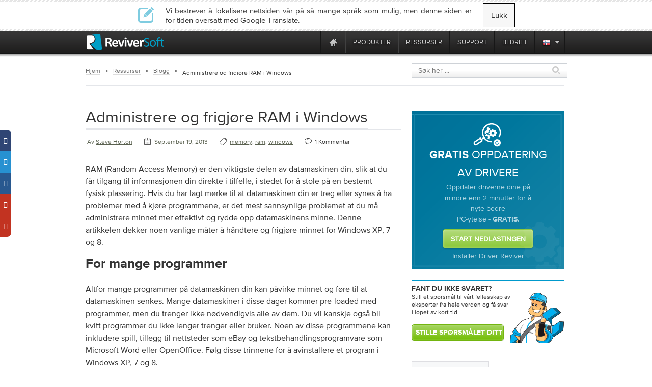

--- FILE ---
content_type: text/html; charset=UTF-8
request_url: https://tray.winzip.com/no/blog/2013/09/manage-and-free-up-ram-in-windows/?ncr=1
body_size: 22709
content:
<!DOCTYPE html PUBLIC "-//W3C//DTD XHTML 1.0 Transitional//EN" "http://www.w3.org/TR/xhtml1/DTD/xhtml1-transitional.dtd">
<html xmlns="http://www.w3.org/1999/xhtml" lang="en-US">
    <head>
          <meta http-equiv="Content-Type" content="text/html; charset=utf-8" />

          <meta name="application-name" content="ReviverSoft Blog"/>
          <meta name="msapplication-TileColor" content="#ffffff"/>
          <meta name="msapplication-TileImage" content="/resource/img/logo-alone.png"/>
	<title>
        Hvordan bruker jeg mindre av minne eller RAM på min PC?    </title>
        <link href="/resource/font/MyFontsWebfontsKit/MyFontsWebfontsKit.css" media="screen" rel="stylesheet" type="text/css" >
        <link href="/resource/js/lightbox/default/jquery.lightbox.css" media="screen" rel="stylesheet" type="text/css" >
        <link href="/resource/js/lightbox/css/jquery.lightbox-0.5.css" media="screen" rel="stylesheet" type="text/css" >
	<link href="/resource/css/css_local/style.css" media="screen, print" rel="stylesheet" type="text/css" />
        <link href="/resource/css/css_local/styles.css" media="screen, print" rel="stylesheet" type="text/css" />


	<link href="/resource/css/css_local/blog3.0.css" media="screen, print" rel="stylesheet" type="text/css" />
    <link href="/resource/css/css_local/browsersFix.css" media="screen, print" rel="stylesheet" type="text/css" />
	<link href="/resource/css/css_local/menuUni.css" media="screen, print" rel="stylesheet" type="text/css" />
	<link href="/resource/css/css_local/menu.css" media="screen, print" rel="stylesheet" type="text/css" />
        <link href="/resource/js/lang/lang.css" media="screen, print" rel="stylesheet" type="text/css" />
        <!--<link href="resource/css/css_local/lang.css" media="screen, print" rel="stylesheet" type="text/css" />-->
        <link rel="stylesheet" media="screen, print" href="/resource/js/slider/loopslider.css" type="text/css"/>
        <link rel="stylesheet" media="screen, print" href="/resource/css/css_local/screen.css" type="text/css"/>
        <!--[if IE 6]>
                <link rel="stylesheet" media="screen, print" href="/resource/css/css_local/ie6.css" type="text/css"/>
        <![endif]-->
        <script src="//code.jquery.com/jquery-1.12.2.min.js" type="text/javascript" charset="utf-8"></script>
        <script src="//code.jquery.com/jquery-migrate-1.4.1.min.js" type="text/javascript" charset="utf-8"></script>
        <script src="/resource/js/browser_selector/css_browser_selector.js" type="text/javascript"></script>
        <script src="/resource/js/preload/preload.js" type="text/javascript"></script>
        <script type="text/javascript" src="https://ws.sharethis.com/button/buttons.js"></script>
        <script type="text/javascript">stLight.options({publisher: "09e2b9a1-c48f-4958-a415-78a703c2a532"}); </script>
        <script type="text/javascript" src="/resource/js/lightbox/jquery.lightbox.min.js"></script>
        <script type="text/javascript" src="/resource/js/lightbox/js/jquery.lightbox-0.5.js"></script>
        <script type="text/javascript" src="/resource/js/blog/sidebar/sidebar_tabs.js"></script>
        

        <script type="text/javascript">
            $(document).ready(function(){
                if (($.browser.msie)&&($.browser.version==6))
                    $("body").addClass("ie6");

                if ($.browser.opera)
                    $("body").addClass ("opera");

				if(-1 != navigator.platform.indexOf('Mac'))
				{
					$('ul.inner_ul').css('width', '170px');
					$('.inner_wrapper').css('right', '-0.5px');
				}
               $('.inner_wrapper').css('right', '-0.5px');
            });
        </script>
	    <style>.async-hide { opacity: 0 !important} </style>
	    <script>(function(a,s,y,n,c,h,i,d,e){s.className+=' '+y;h.start=1*new Date;
			    h.end=i=function(){s.className=s.className.replace(RegExp(' ?'+y),'')};
			    (a[n]=a[n]||[]).hide=h;setTimeout(function(){i();h.end=null},c);h.timeout=c;
		    })(window,document.documentElement,'async-hide','dataLayer',4000,{'GTM-MG335P9':true});
	    </script>

<style type="text/css">
    * html img, div, ul, li, a {behavior: url('iepngfix.htc');}
    * html #hustream {display: none;}
    @media print {
        .no-print{display:none; }
        .containerPrint{padding-top:60px;}
        .wwl-hide{display:none; }
    }
p{
	padding:0;
	margin:0;
}

.wp-tag-cloud {
    list-style-type: none;
    margin-left:-40px;
    -margin-left: 0;
}
</style>

<script type='text/javascript' src='https://servedbyadbutler.com/hb_app.js' async></script>
<!-- This site is optimized with the Yoast SEO plugin v12.5.1 - https://yoast.com/wordpress/plugins/seo/ -->
<meta name="description" content="Here&#039;s several tips for using less of your memory on your PC. Why upgrade your RAM if you don&#039;t have to?"/>
<meta name="robots" content="max-snippet:-1, max-image-preview:large, max-video-preview:-1"/>
<link rel="canonical" href="https://tray.winzip.com/no/blog/2013/09/manage-and-free-up-ram-in-windows/" />
<meta property="og:locale" content="en_US" />
<meta property="og:type" content="article" />
<meta property="og:title" content="How do I use less of the memory or RAM on my PC?" />
<meta property="og:description" content="Here&#039;s several tips for using less of your memory on your PC. Why upgrade your RAM if you don&#039;t have to?" />
<meta property="og:url" content="https://tray.winzip.com/no/blog/2013/09/manage-and-free-up-ram-in-windows/" />
<meta property="og:site_name" content="ReviverSoft Blog" />
<meta property="article:author" content="http://www.facebook.com/reviversoft" />
<meta property="article:tag" content="memory" />
<meta property="article:tag" content="ram" />
<meta property="article:tag" content="windows" />
<meta property="article:section" content="How to improve the performance of your computer" />
<meta property="article:published_time" content="2013-09-19T15:19:50+00:00" />
<meta property="og:image" content="https://www.reviversoft.com/blog/wp-content/uploads/2013/09/Manage_and_Free_Up_RAM_Disable_Tasks.png" />
<meta property="og:image:secure_url" content="https://www.reviversoft.com/blog/wp-content/uploads/2013/09/Manage_and_Free_Up_RAM_Disable_Tasks.png" />
<meta property="og:image:width" content="828" />
<meta property="og:image:height" content="750" />
<script type='application/ld+json' class='yoast-schema-graph yoast-schema-graph--main'>{"@context":"https://schema.org","@graph":[{"@type":"WebSite","@id":"https://tray.winzip.com/no/blog/#website","url":"https://tray.winzip.com/no/blog/","name":"ReviverSoft Blog","potentialAction":{"@type":"SearchAction","target":"https://tray.winzip.com/no/blog/?s={search_term_string}","query-input":"required name=search_term_string"}},{"@type":"ImageObject","@id":"https://tray.winzip.com/no/blog/2013/09/manage-and-free-up-ram-in-windows/#primaryimage","url":"https://www.reviversoft.com/blog/wp-content/uploads/2013/09/Manage_and_Free_Up_RAM_Disable_Tasks.png","width":828,"height":750},{"@type":"WebPage","@id":"https://tray.winzip.com/no/blog/2013/09/manage-and-free-up-ram-in-windows/#webpage","url":"https://tray.winzip.com/no/blog/2013/09/manage-and-free-up-ram-in-windows/","inLanguage":"en-US","name":"How do I use less of the memory or RAM on my PC?","isPartOf":{"@id":"https://tray.winzip.com/no/blog/#website"},"primaryImageOfPage":{"@id":"https://tray.winzip.com/no/blog/2013/09/manage-and-free-up-ram-in-windows/#primaryimage"},"datePublished":"2013-09-19T15:19:50+00:00","dateModified":"2013-09-19T15:19:50+00:00","author":{"@id":"https://tray.winzip.com/no/blog/#/schema/person/d435d6aead4e3dfcd4709fc8b2f881bc"},"description":"Here's several tips for using less of your memory on your PC. Why upgrade your RAM if you don't have to?"},{"@type":["Person"],"@id":"https://tray.winzip.com/no/blog/#/schema/person/d435d6aead4e3dfcd4709fc8b2f881bc","name":"Steve Horton","image":{"@type":"ImageObject","@id":"https://tray.winzip.com/no/blog/#authorlogo","url":"https://secure.gravatar.com/avatar/2a4eba2569328567f826cacfb3be76de?s=96&d=mm&r=g","caption":"Steve Horton"},"description":"Steve Horton has been working with computers for over 20 years. He's dedicated to helping people get the most out of their PCs, and likes playing cards and writing comics.","sameAs":["http://www.facebook.com/reviversoft","https://twitter.com/http://www.twitter.com/reviversoft"]}]}</script>
<!-- / Yoast SEO plugin. -->

<link rel='dns-prefetch' href='//code.jquery.com' />
<link rel='dns-prefetch' href='//www.reviversoft.com' />
<link rel='dns-prefetch' href='//s.w.org' />
<link rel="alternate" type="application/rss+xml" title="$ s$ s$ s kommentarer feed" href="https://tray.winzip.com/no/blog/2013/09/manage-and-free-up-ram-in-windows/feed/" />
		<script type="text/javascript">
			window._wpemojiSettings = {"baseUrl":"https:\/\/s.w.org\/images\/core\/emoji\/11.2.0\/72x72\/","ext":".png","svgUrl":"https:\/\/s.w.org\/images\/core\/emoji\/11.2.0\/svg\/","svgExt":".svg","source":{"concatemoji":"https:\/\/www.reviversoft.com\/blog\/wp-includes\/js\/wp-emoji-release.min.js?ver=5.1.12"}};
			!function(e,a,t){var n,r,o,i=a.createElement("canvas"),p=i.getContext&&i.getContext("2d");function s(e,t){var a=String.fromCharCode;p.clearRect(0,0,i.width,i.height),p.fillText(a.apply(this,e),0,0);e=i.toDataURL();return p.clearRect(0,0,i.width,i.height),p.fillText(a.apply(this,t),0,0),e===i.toDataURL()}function c(e){var t=a.createElement("script");t.src=e,t.defer=t.type="text/javascript",a.getElementsByTagName("head")[0].appendChild(t)}for(o=Array("flag","emoji"),t.supports={everything:!0,everythingExceptFlag:!0},r=0;r<o.length;r++)t.supports[o[r]]=function(e){if(!p||!p.fillText)return!1;switch(p.textBaseline="top",p.font="600 32px Arial",e){case"flag":return s([55356,56826,55356,56819],[55356,56826,8203,55356,56819])?!1:!s([55356,57332,56128,56423,56128,56418,56128,56421,56128,56430,56128,56423,56128,56447],[55356,57332,8203,56128,56423,8203,56128,56418,8203,56128,56421,8203,56128,56430,8203,56128,56423,8203,56128,56447]);case"emoji":return!s([55358,56760,9792,65039],[55358,56760,8203,9792,65039])}return!1}(o[r]),t.supports.everything=t.supports.everything&&t.supports[o[r]],"flag"!==o[r]&&(t.supports.everythingExceptFlag=t.supports.everythingExceptFlag&&t.supports[o[r]]);t.supports.everythingExceptFlag=t.supports.everythingExceptFlag&&!t.supports.flag,t.DOMReady=!1,t.readyCallback=function(){t.DOMReady=!0},t.supports.everything||(n=function(){t.readyCallback()},a.addEventListener?(a.addEventListener("DOMContentLoaded",n,!1),e.addEventListener("load",n,!1)):(e.attachEvent("onload",n),a.attachEvent("onreadystatechange",function(){"complete"===a.readyState&&t.readyCallback()})),(n=t.source||{}).concatemoji?c(n.concatemoji):n.wpemoji&&n.twemoji&&(c(n.twemoji),c(n.wpemoji)))}(window,document,window._wpemojiSettings);
		</script>
		<style type="text/css">
img.wp-smiley,
img.emoji {
	display: inline !important;
	border: none !important;
	box-shadow: none !important;
	height: 1em !important;
	width: 1em !important;
	margin: 0 .07em !important;
	vertical-align: -0.1em !important;
	background: none !important;
	padding: 0 !important;
}
</style>
	<link rel='stylesheet' id='wp-block-library-css'  href='https://www.reviversoft.com/blog/wp-includes/css/dist/block-library/style.min.css?ver=5.1.12' type='text/css' media='all' />
<link rel='stylesheet' id='fontawesome-css'  href='https://www.reviversoft.com/blog/wp-content/plugins/easy-social-sharing/assets/css/font-awesome.min.css?ver=1.3.5.1' type='text/css' media='all' />
<link rel='stylesheet' id='easy-social-sharing-general-css'  href='https://www.reviversoft.com/blog/wp-content/plugins/easy-social-sharing/assets/css/easy-social-sharing.css?ver=1.3.5.1' type='text/css' media='all' />
<link rel='stylesheet' id='fancybox-for-wp-css'  href='https://www.reviversoft.com/blog/wp-content/plugins/fancybox-for-wordpress/assets/css/fancybox.css?ver=1.3.4' type='text/css' media='all' />
<link rel='stylesheet' id='helpful-frontend-css'  href='https://www.reviversoft.com/blog/wp-content/plugins/helpful/core/assets/themes/base.css?ver=3.1.5' type='text/css' media='all' />
<link rel='stylesheet' id='yop-public-css'  href='https://www.reviversoft.com/blog/wp-content/plugins/yop-poll/public/assets/css/yop-poll-public-6.3.3.css?ver=5.1.12' type='text/css' media='all' />
<link rel='stylesheet' id='wp-pagenavi-css'  href='https://www.reviversoft.com/blog/wp-content/themes/ReviverSoft3.0/pagenavi-css.css?ver=2.70' type='text/css' media='all' />
<script type='text/javascript' src='//code.jquery.com/jquery-1.12.2.min.js?ver=1.12.2'></script>
<script type='text/javascript' src='https://www.reviversoft.com/blog/wp-content/plugins/fancybox-for-wordpress/assets/js/jquery.fancybox.js?ver=1.3.4'></script>
<script type='text/javascript'>
/* <![CDATA[ */
var objectL10n = {"yopPollParams":{"urlParams":{"ajax":"https:\/\/www.reviversoft.com\/blog\/wp-admin\/admin-ajax.php","wpLogin":"https:\/\/www.reviversoft.com\/blog\/wp-login.php?redirect_to=https%3A%2F%2Fwww.reviversoft.com%2Fblog%2Fwp-admin%2Fadmin-ajax.php%3Faction%3Dyop_poll_record_wordpress_vote"},"apiParams":{"reCaptcha":{"siteKey":""},"reCaptchaV2Invisible":{"siteKey":""},"reCaptchaV3":{"siteKey":""}},"captchaParams":{"imgPath":"https:\/\/www.reviversoft.com\/blog\/wp-content\/plugins\/yop-poll\/public\/assets\/img\/","url":"https:\/\/www.reviversoft.com\/blog\/wp-content\/plugins\/yop-poll\/app.php","accessibilityAlt":"Sound icon","accessibilityTitle":"Accessibility option: listen to a question and answer it!","accessibilityDescription":"Type below the <strong>answer<\/strong> to what you hear. Numbers or words:","explanation":"Click or touch the <strong>ANSWER<\/strong>","refreshAlt":"Refresh\/reload icon","refreshTitle":"Refresh\/reload: get new images and accessibility option!"},"voteParams":{"invalidPoll":"Invalid Poll","noAnswersSelected":"No answer selected","minAnswersRequired":"At least {min_answers_allowed} answer(s) required","maxAnswersRequired":"A max of {max_answers_allowed} answer(s) accepted","noAnswerForOther":"No other answer entered","noValueForCustomField":"{custom_field_name} is required","consentNotChecked":"You must agree to our terms and conditions","noCaptchaSelected":"Captcha is required","thankYou":"Thank you for your vote"},"resultsParams":{"singleVote":"vote","multipleVotes":"votes","singleAnswer":"answer","multipleAnswers":"answers"}}};
/* ]]> */
</script>
<script type='text/javascript' src='https://www.reviversoft.com/blog/wp-content/plugins/yop-poll/public/assets/js/yop-poll-public-6.3.3.min.js?ver=5.1.12'></script>
<link rel='https://api.w.org/' href='https://tray.winzip.com/no/blog/wp-json/' />
<link rel="EditURI" type="application/rsd+xml" title="RSD" href="https://www.reviversoft.com/blog/xmlrpc.php?rsd" />
<link rel="wlwmanifest" type="application/wlwmanifest+xml" href="https://www.reviversoft.com/blog/wp-includes/wlwmanifest.xml" /> 
<meta name="generator" content="WordPress 5.1.12" />
<link rel='shortlink' href='https://tray.winzip.com/no/blog/?p=8623' />
<link rel="alternate" type="application/json+oembed" href="https://tray.winzip.com/no/blog/wp-json/oembed/1.0/embed?url=https%3A%2F%2Ftray.winzip.com%2Fno%2Fblog%2F2013%2F09%2Fmanage-and-free-up-ram-in-windows%2F" />
<link rel="alternate" type="text/xml+oembed" href="https://tray.winzip.com/no/blog/wp-json/oembed/1.0/embed?url=https%3A%2F%2Ftray.winzip.com%2Fno%2Fblog%2F2013%2F09%2Fmanage-and-free-up-ram-in-windows%2F&#038;format=xml" />

<!-- Fancybox for WordPress v3.3.3 -->
<style type="text/css">
	.fancybox-slide--image .fancybox-content{background-color: #FFFFFF}div.fancybox-caption{display:none !important;}
	
	img.fancybox-image{border-width:10px;border-color:#FFFFFF;border-style:solid;}
	div.fancybox-bg{background-color:rgba(102,102,102,0.3);opacity:1 !important;}div.fancybox-content{border-color:#FFFFFF}
	div#fancybox-title{background-color:#FFFFFF}
	div.fancybox-content{background-color:#FFFFFF}
	div#fancybox-title-inside{color:#333333}
	
	
	
	div.fancybox-caption p.caption-title{display:inline-block}
	div.fancybox-caption p.caption-title{font-size:14px}
	div.fancybox-caption p.caption-title{color:#333333}
	div.fancybox-caption {color:#333333}div.fancybox-caption p.caption-title {background:#fff; width:auto;padding:10px 30px;}div.fancybox-content p.caption-title{color:#333333;margin: 0;padding: 5px 0;}body.fancybox-active .fancybox-container .fancybox-stage .fancybox-content .fancybox-close-small{display:block;}
</style><script type="text/javascript">
	jQuery(function () {

		var mobileOnly = false;
		
		if (mobileOnly) {
			return;
		}

		jQuery.fn.getTitle = function () { // Copy the title of every IMG tag and add it to its parent A so that fancybox can show titles
			var arr = jQuery("a[data-fancybox]");
									jQuery.each(arr, function() {
										var title = jQuery(this).children("img").attr("title");
										 var caption = jQuery(this).next("figcaption").html();
                                        if(caption && title){jQuery(this).attr("title",title+" " + caption)}else if(title){ jQuery(this).attr("title",title);}else if(caption){jQuery(this).attr("title",caption);}
									});			}

		// Supported file extensions

				var thumbnails = jQuery("a:has(img)").not(".nolightbox").not('.envira-gallery-link').not('.ngg-simplelightbox').filter(function () {
			return /\.(jpe?g|png|gif|mp4|webp|bmp|pdf)(\?[^/]*)*$/i.test(jQuery(this).attr('href'))
		});
		

		// Add data-type iframe for links that are not images or videos.
		var iframeLinks = jQuery('.fancyboxforwp').filter(function () {
			return !/\.(jpe?g|png|gif|mp4|webp|bmp|pdf)(\?[^/]*)*$/i.test(jQuery(this).attr('href'))
		}).filter(function () {
			return !/vimeo|youtube/i.test(jQuery(this).attr('href'))
		});
		iframeLinks.attr({"data-type": "iframe"}).getTitle();

				// Gallery All
		thumbnails.addClass("fancyboxforwp").attr("data-fancybox", "gallery").getTitle();
		iframeLinks.attr({"data-fancybox": "gallery"}).getTitle();

		// Gallery type NONE
		
		// Call fancybox and apply it on any link with a rel atribute that starts with "fancybox", with the options set on the admin panel
		jQuery("a.fancyboxforwp").fancyboxforwp({
			loop: false,
			smallBtn: true,
			zoomOpacity: "auto",
			animationEffect: "fade",
			animationDuration: 500,
			transitionEffect: "fade",
			transitionDuration: "300",
			overlayShow: true,
			overlayOpacity: "0.3",
			titleShow: true,
			titlePosition: "inside",
			keyboard: true,
			showCloseButton: true,
			arrows: true,
			clickContent:false,
			clickSlide: "close",
			mobile: {
				clickContent: function (current, event) {
					return current.type === "image" ? "toggleControls" : false;
				},
				clickSlide: function (current, event) {
					return current.type === "image" ? "close" : "close";
				},
			},
			wheel: false,
			toolbar: true,
			preventCaptionOverlap: true,
			onInit: function() { },			onDeactivate
	: function() { },		beforeClose: function() { },			afterShow: function(instance) { jQuery( ".fancybox-image" ).on("click", function( ){ ( instance.isScaledDown() ) ? instance.scaleToActual() : instance.scaleToFit() }) },				afterClose: function() { },					caption : function( instance, item ) {var title ="";if("undefined" != typeof jQuery(this).context ){var title = jQuery(this).context.title;} else { var title = ("undefined" != typeof jQuery(this).attr("title")) ? jQuery(this).attr("title") : false;}var caption = jQuery(this).data('caption') || '';if ( item.type === 'image' && title.length ) {caption = (caption.length ? caption + '<br />' : '') + '<p class="caption-title">'+title+'</p>' ;}return caption;},
		afterLoad : function( instance, current ) {current.$content.append('<div class=\"fancybox-custom-caption inside-caption\" style=\" position: absolute;left:0;right:0;color:#000;margin:0 auto;bottom:0;text-align:center;background-color:#FFFFFF \">' + current.opts.caption + '</div>');},
			})
		;

			})
</script>
<!-- END Fancybox for WordPress -->
<!-- Graceful Pull-Quotes plugin v2.6.1 -->
	<link rel="stylesheet" href="https://www.reviversoft.com/blog/wp-content/plugins/graceful-pull-quotes/resources/jspullquotes-core.css" type="text/css" />
	<link rel="stylesheet" href="https://www.reviversoft.com/blog/wp-content/plugins/graceful-pull-quotes/styles/Plain.css" type="text/css" />
	<script type="text/javascript">
		var jspq_options = new Array("1", "1", "left", "1", "1", "div", "pullquote", "pullquote pqRight");
	</script>
	<script type="text/javascript" src="https://www.reviversoft.com/blog/wp-content/plugins/graceful-pull-quotes/resources/jspullquotes.js"></script>
<!-- end pull-quote additions -->
<style id="helpful-inline-css" type="text/css">.helpful-theme-base {background-color: #f7f8f9; text-align: center;}
.helpful-theme-base .helpful-heading {margin: 0; display: inline-block; font-size: 16px; font-weight: normal;font-family: ProximaNova-Bold, Arial,sans-serif;}
.helpful-theme-base .helpful-content {font-size: 15px;}
.helpful-theme-base {box-shadow: none;}
.helpful-theme-base .helpful-credits {display: none;}
.helpful-theme-base {border-color: #dedee2;}
.helpful-theme-base .helpful-controls {display: inline-block; padding-left: 13px;}
.helpful-theme-base .helpful-controls .helpful-pro {min-width: 49px; padding: 7px 5px 6px; font-size: 12px; border-left: none;color: #fff;background-color: #A3D45E; text-transform: uppercase; font-weight: normal;font-family: ProximaNova-Bold, Arial,sans-serif; text-align: center;}
.helpful-theme-base .helpful-controls .helpful-con {min-width: 49px; padding: 7px 5px 6px; font-size: 12px; border-left: none;color: #fff;background-color: #A3D45E; text-transform: uppercase; font-weight: normal;font-family: ProximaNova-Bold, Arial,sans-serif; text-align: center;}
.helpful-theme-base .helpful-controls > div:hover {opacity: 1; background-color: #73B510; transition: background-color .2s ease-in-out;-moz-transition: background-color.2s ease-in-out;-webkit-transition: background-color .2s ease-in-out;}</style>
	<style type='text/css'>
		.breadcrumb {
			padding-left: 10px;
			font-size: 10px;
		}
		span.elipsis {
            position: relative;
            top: 3px;
        }
        #breadCrumbs li {
            padding-right: 25px;
        }
        #breadCrumbs li.lastCrumb {
            top:4px!important;
        }
        #breadCrumbs li:last-of-type {
            padding-right: 8px;
        }
	</style>
	<!--wwl script--><script src="https://www.reviversoft.com/blog/wp-content/plugins/speaklike-worldwide-lexicon-translator-RS/wwl.libs/wwlex.js" type="text/javascript"></script><!--wwl css--><link rel="stylesheet" href="https://www.reviversoft.com/blog/wp-content/plugins/speaklike-worldwide-lexicon-translator-RS/wwl.libs/wwlex.css" type="text/css" media="screen" /><meta name="robots" content="noindex, nofollow">
<meta name="googlebot" content="noindex, nofollow"><link rel="icon" href="https://www.reviversoft.com/blog/wp-content/uploads/2019/09/favicon.ico" sizes="32x32" />
<link rel="icon" href="https://www.reviversoft.com/blog/wp-content/uploads/2019/09/favicon.ico" sizes="192x192" />
<link rel="apple-touch-icon-precomposed" href="https://www.reviversoft.com/blog/wp-content/uploads/2019/09/favicon.ico" />
<meta name="msapplication-TileImage" content="https://www.reviversoft.com/blog/wp-content/uploads/2019/09/favicon.ico" />
        <script src="/resource/js/jquery/jquery.browser.min.js" type="text/javascript"></script>
<!-- Start Visual Website Optimizer Asynchronous Code -->
<script type='text/javascript'>
    var _vwo_code=(function(){
        var account_id=66089,
            settings_tolerance=2000,
            library_tolerance=2500,
            use_existing_jquery=false,
// DO NOT EDIT BELOW THIS LINE
            f=false,d=document;return{use_existing_jquery:function(){return use_existing_jquery;},library_tolerance:function(){return library_tolerance;},finish:function(){if(!f){f=true;var a=d.getElementById('_vis_opt_path_hides');if(a)a.parentNode.removeChild(a);}},finished:function(){return f;},load:function(a){var b=d.createElement('script');b.src=a;b.type='text/javascript';b.innerText;b.onerror=function(){_vwo_code.finish();};d.getElementsByTagName('head')[0].appendChild(b);},init:function(){settings_timer=setTimeout('_vwo_code.finish()',settings_tolerance);this.load('//dev.visualwebsiteoptimizer.com/j.php?a='+account_id+'&u='+encodeURIComponent(d.URL)+'&r='+Math.random());var a=d.createElement('style'),b='body{opacity:0 !important;filter:alpha(opacity=0) !important;background:none !important;}',h=d.getElementsByTagName('head')[0];a.setAttribute('id','_vis_opt_path_hides');a.setAttribute('type','text/css');if(a.styleSheet)a.styleSheet.cssText=b;else a.appendChild(d.createTextNode(b));h.appendChild(a);return settings_timer;}};}());_vwo_settings_timer=_vwo_code.init();
</script>
<!-- End Visual Website Optimizer Asynchronous Code -->
<script src="/resource/js/jquery/jquery-ui-1.10.0/ui/minified/jquery-ui.min.js" type="text/javascript"></script>
<link href='https://fonts.googleapis.com/css?family=Open+Sans:600,700,800&display=swap' rel='stylesheet' type='text/css'>
<link rel="stylesheet" type="text/css" href="//code.jquery.com/ui/1.8.20/themes/smoothness/jquery-ui.css"/>
<script type="text/javascript">
  jQuery.curCSS = jQuery.css;
</script>
<link rel="stylesheet" type="text/css" href="/resource/css/sale/newyearsale-24.css"/>
<script type="text/javascript" src="/resource/js/sale/newyearsale-24/newyearsale-24.js"></script>
<script src="/start-message/scripts/jquery.textfill.min.js"></script>
<div id="hls_popup" class="no" data-track-event="e_popupView" data-track-attr-popupname="nyswebpop_view">
<div id="hls_popup_container">
        <div id="hls-title" class="">
        Save 80ow        </div>
        <div class="hls-subtitle">
            Boost YOUR PC with our best bundle deal ever        </div>
        <div class="container-desc">
            <table>
                <tr>
                    <td style="vertical-align: middle; height: auto;">
                        <p class="hls-p">
                            Hurry! Offer expires soon!                        </p>
                        <div class="hls-btn-wrapper">
                            <a data-track-event="e_popupClick" data-track-attr-popupname="nyswebpop_click" id="m_p_button" href="https://reviversoft.com/new-year-sale/?x-cid=RSNYSENAG">
                                Get My Bundle                            </a>
                            <div class="hls-limited">
                            <a id="close" href="javascript:void(0)">
                                <span>No thanks, I don’t want to save</span>
                            </a>
                            </div>
                        </div>
                    </td>
                </tr>
            </table>
        </div>
    </div>
    <a id="m_p_close" href="javascript:void(0)"></a>
</div>
<!--mailChimp tracking code-->
<script type="text/javascript">
    var $mcGoal = {'settings':{'uuid':'52f74e36d3bc99424a30b0345','dc':'us9'}};
    (function() {
        var sp = document.createElement('script'); sp.type = 'text/javascript'; sp.async = true; sp.defer = true;
        sp.src = ('https:' == document.location.protocol ? 'https://s3.amazonaws.com/downloads.mailchimp.com' : 'http://downloads.mailchimp.com') + '/js/goal.min.js';
        var s = document.getElementsByTagName('script')[0]; s.parentNode.insertBefore(sp, s);
    })();
</script>        <script src="https://www.googleoptimize.com/optimize.js?id=OPT-TC6VD5D" async></script>
    <link rel="preload" href="//www.corel.com/static/common/scripts/gtm/gtm-container.min.js" as="script" />
    <script src="//www.corel.com/static/common/scripts/gtm/gtm-container.min.js"></script>
    </head>
    <body>
    <div id="fb-root"></div>
    <script>(function(d, s, id) {
        var js, fjs = d.getElementsByTagName(s)[0];
        if (d.getElementById(id)) return;
        js = d.createElement(s); js.id = id;
        js.src = "//connect.facebook.net/no_NO/all.js#xfbml=1&appId=141599322680827";
        fjs.parentNode.insertBefore(js, fjs);
    }(document, 'script', 'facebook-jssdk'));</script>
		<script type="text/javascript">
		function googleSectionalElementInit() {
		  new google.translate.SectionalElement({
		    sectionalNodeClassName: 'goog-trans-section',
		    controlNodeClassName: 'goog-trans-control',
		    background: '#f4fa58'
		  }, 'google_sectional_element');
		}
		</script>
		<script src="//translate.google.com/translate_a/element.js?cb=googleSectionalElementInit&ug=section&hl=no"></script>

        <!--[if IE 6]><div style="position: relative; z-index: 2;"><![endif]-->

        <!--NECESSARY IE6 FIX!-->
        <!--[if IE 6]>
        </div>
        <div style="position: relative;">
        <![endif]-->
        <!--============HEADER=============-->
    <div class="wrp">
        <div class="contentIndex blog" id="blogCont">
            <div class="header blogheader no-print">

                        <div class="close_lang_bar" id="lang_bar_empty"></div>
    <div id="rs-nav" class="lang_bar ">
        <div id="language_bar" class="close_lang_bar">
    <div class="border"></div>
    <table class="lb">
        <tr>
            <td>
                <div class="icon first"></div>
            </td>
            <td>Vi bestrever å lokalisere nettsiden vår på så mange språk som mulig, men denne siden er for tiden oversatt med Google Translate.</td>
            <td id="close_lang_bar">
                Lukk            </td>
        </tr>
    </table>
    <div class="border"></div>
</div>        <div id="rs-nav-wrapper" class="no">
            <a href="/" id="rs-nav-alogo" aria-label="ReviverSoft logo"></a>
                            <div id="nav-menu">
                    <ul id="nav-menu-wrapper">
                        <li class="highLevelMenuItem">
                            <a style="display: inline-block; float: left; height: 45px; width: 40px;margin-left: -40px;cursor: default;outline: none;"
                                href="https://www.reviversoft.com/blog/2019/09/reviversoft-is-10-today/"
                                target="_blank"
                                rel="nofollow"
                                data-track-event="e_navigation"
                                data-track-attr-navLocation="header_nav_bar"
                                data-track-attr-navContent="topNav-menu-reviversoftis10today"
                                aria-label="ReviverSoft is 10 today"
                                tabindex="-1"
                            ></a>
                        </li>
                                                                                    <li class="highLevelMenuItem" id="cell-home">
                                    <a href="/"
                                       data-track-event="e_navigation"
                                       data-track-attr-navLocation="header_nav_bar"
                                       aria-label="Home page"
                                       data-track-attr-navContent="topNav-menu-home"
                                       class="menu-block"
                                       id="cell-home-link">
                                        <div id="cell-home-link-bg" class="nav-sprite">
                                            &nbsp;                                        </div>
                                    </a>
                                </li>
                                                                                            </li>
                                                                                        <li class="highLevelMenuItem" id="cell-products" tabindex="0">
                                        <div class="menu-block"
                                            id="cell-products-link">
                                            produkter                                        </div>
                                                                                                    <!--Dropdown hiiden wrapper block-->
                                    <div class="nav-drop column_2">
                                        <!--Arrow-->
                                        <div class="nav-drop-arrow nav-sprite"></div>
                                        <div class="nav-drop-border"></div>
                                        <!--columns wrapper block-->
                                        <table class="nav-drop-columns">
                                            <tbody>
                                                                                                <tr>
                                                                                                                    <td class="nav-drop-column drop-li-icon">
                                                                <a href="/pc-reviver"
                                                                   data-track-event="e_navigation"
                                                                   data-track-attr-navLocation="header_nav_bar"
                                                                   data-track-attr-navContent="topNav-menu-products-pcreviver"
                                                                >
                                                                    <div
                                                                        class="drop-li-ico fl nav-sprite drop-pcr"></div>
                                                                    <div class="drop-li-info fl">
                                                                        <div
                                                                            class="drop-li-title">PC Reviver</div>
                                                                        <div
                                                                            class="drop-li-desc">Fullfør PC-optimalisering</div>
                                                                    </div>
                                                                    <div style="clear: both;"></div>
                                                                </a>
                                                            </td>
                                                                                                                    <td class="nav-drop-column drop-li-icon">
                                                                <a href="/driver-reviver"
                                                                   data-track-event="e_navigation"
                                                                   data-track-attr-navLocation="header_nav_bar"
                                                                   data-track-attr-navContent="topNav-menu-products-driverreviver"
                                                                >
                                                                    <div
                                                                        class="drop-li-ico fl nav-sprite drop-dr"></div>
                                                                    <div class="drop-li-info fl">
                                                                        <div
                                                                            class="drop-li-title">Driver Reviver</div>
                                                                        <div
                                                                            class="drop-li-desc">Windows-driver oppdaterer</div>
                                                                    </div>
                                                                    <div style="clear: both;"></div>
                                                                </a>
                                                            </td>
                                                                                                            </tr>
                                                                                                    <tr>
                                                                                                                    <td class="nav-drop-column drop-li-icon">
                                                                <a href="/installsafe"
                                                                   data-track-event="e_navigation"
                                                                   data-track-attr-navLocation="header_nav_bar"
                                                                   data-track-attr-navContent="topNav-menu-products-installsafe"
                                                                >
                                                                    <div
                                                                        class="drop-li-ico fl nav-sprite drop-is"></div>
                                                                    <div class="drop-li-info fl">
                                                                        <div
                                                                            class="drop-li-title">InstallSafe</div>
                                                                        <div
                                                                            class="drop-li-desc">Beskytt din nettleser og datamaskin</div>
                                                                    </div>
                                                                    <div style="clear: both;"></div>
                                                                </a>
                                                            </td>
                                                                                                                    <td class="nav-drop-column drop-li-icon">
                                                                <a href="/disk-reviver"
                                                                   data-track-event="e_navigation"
                                                                   data-track-attr-navLocation="header_nav_bar"
                                                                   data-track-attr-navContent="topNav-menu-products-diskreviver"
                                                                >
                                                                    <div
                                                                        class="drop-li-ico fl nav-sprite drop-hddr"></div>
                                                                    <div class="drop-li-info fl">
                                                                        <div
                                                                            class="drop-li-title">Disk Reviver</div>
                                                                        <div
                                                                            class="drop-li-desc">Fullfør HDD-optimalisering</div>
                                                                    </div>
                                                                    <div style="clear: both;"></div>
                                                                </a>
                                                            </td>
                                                                                                            </tr>
                                                                                                    <tr>
                                                                                                                    <td class="nav-drop-column drop-li-icon">
                                                                <a href="/security-reviver"
                                                                   data-track-event="e_navigation"
                                                                   data-track-attr-navLocation="header_nav_bar"
                                                                   data-track-attr-navContent="topNav-menu-products-securityreviver"
                                                                >
                                                                    <div
                                                                        class="drop-li-ico fl nav-sprite drop-sr"></div>
                                                                    <div class="drop-li-info fl">
                                                                        <div
                                                                            class="drop-li-title">Security Reviver</div>
                                                                        <div
                                                                            class="drop-li-desc">Beskyttelse mot skadelig programvare og spionprogrammer</div>
                                                                    </div>
                                                                    <div style="clear: both;"></div>
                                                                </a>
                                                            </td>
                                                                                                                    <td class="nav-drop-column drop-li-icon">
                                                                <a href="/start-menu-reviver"
                                                                   data-track-event="e_navigation"
                                                                   data-track-attr-navLocation="header_nav_bar"
                                                                   data-track-attr-navContent="topNav-menu-products-startmenureviver"
                                                                >
                                                                    <div
                                                                        class="drop-li-ico fl nav-sprite drop-smr"></div>
                                                                    <div class="drop-li-info fl">
                                                                        <div
                                                                            class="drop-li-title">Start Menu Reviver</div>
                                                                        <div
                                                                            class="drop-li-desc">Startmeny kan tilpasses</div>
                                                                    </div>
                                                                    <div style="clear: both;"></div>
                                                                </a>
                                                            </td>
                                                                                                            </tr>
                                                                                                    <tr>
                                                                                                                    <td class="nav-drop-column drop-li-icon">
                                                                <a href="/registry-reviver"
                                                                   data-track-event="e_navigation"
                                                                   data-track-attr-navLocation="header_nav_bar"
                                                                   data-track-attr-navContent="topNav-menu-products-registryreviver"
                                                                >
                                                                    <div
                                                                        class="drop-li-ico fl nav-sprite drop-rr"></div>
                                                                    <div class="drop-li-info fl">
                                                                        <div
                                                                            class="drop-li-title">Registry Reviver</div>
                                                                        <div
                                                                            class="drop-li-desc">Windows register-optimaliserer</div>
                                                                    </div>
                                                                    <div style="clear: both;"></div>
                                                                </a>
                                                            </td>
                                                                                                                    <td class="nav-drop-column drop-li-icon">
                                                                <a href="/battery-optimizer"
                                                                   data-track-event="e_navigation"
                                                                   data-track-attr-navLocation="header_nav_bar"
                                                                   data-track-attr-navContent="topNav-menu-products-batteryoptimizer"
                                                                >
                                                                    <div
                                                                        class="drop-li-ico fl nav-sprite drop-bo"></div>
                                                                    <div class="drop-li-info fl">
                                                                        <div
                                                                            class="drop-li-title">Battery Optimizer</div>
                                                                        <div
                                                                            class="drop-li-desc">Bærbar datamaskin batteri-optimalisering</div>
                                                                    </div>
                                                                    <div style="clear: both;"></div>
                                                                </a>
                                                            </td>
                                                                                                            </tr>
                                                                                                    <tr>
                                                                                                                    <td class="nav-drop-column drop-li-icon">
                                                                <a href="/privacy-reviver"
                                                                   data-track-event="e_navigation"
                                                                   data-track-attr-navLocation="header_nav_bar"
                                                                   data-track-attr-navContent="topNav-menu-products-privacyreviver"
                                                                >
                                                                    <div
                                                                        class="drop-li-ico fl nav-sprite drop-pr"></div>
                                                                    <div class="drop-li-info fl">
                                                                        <div
                                                                            class="drop-li-title">Privacy Reviver</div>
                                                                        <div
                                                                            class="drop-li-desc">Fullfør personvernbeskyttelse</div>
                                                                    </div>
                                                                    <div style="clear: both;"></div>
                                                                </a>
                                                            </td>
                                                                                                                    <td class="nav-drop-column drop-li-icon">
                                                                <a href="/total-pc-care"
                                                                   data-track-event="e_navigation"
                                                                   data-track-attr-navLocation="header_nav_bar"
                                                                   data-track-attr-navContent="topNav-menu-products-totalpccare"
                                                                >
                                                                    <div
                                                                        class="drop-li-ico fl nav-sprite drop-tpc"></div>
                                                                    <div class="drop-li-info fl">
                                                                        <div
                                                                            class="drop-li-title">Total PC Care</div>
                                                                        <div
                                                                            class="drop-li-desc">PC service, alt inkludert, alle dager</div>
                                                                    </div>
                                                                    <div style="clear: both;"></div>
                                                                </a>
                                                            </td>
                                                                                                            </tr>
                                                                                            </tbody>
                                        </table>
                                        <div class="nav-drop-border"></div>
                                                                                    <div class="drop-footer">
                                                                                                                                                            <table class="drop-footer-table">
                                                            <tr>
                                                                <td>
                                                                    <a href="/store"
                                                                       data-track-event="e_navigation"
                                                                       data-track-attr-navLocation="header_nav_bar"
                                                                       data-track-attr-navContent="topNav-menu-products-allproducts"
                                                                    ><span>Besøk butikken vår                                                                            <span class="nav-sprite"></span></span></a>
                                                                </td>
                                                                <td></td>
                                                            </tr>
                                                        </table>
                                                                                                                                                </div>
                                                                            </div>
                                                            </li>
                                                                                        <li class="highLevelMenuItem" id="cell-resources" tabindex="0">
                                        <div class="menu-block"
                                            id="cell-resources-link">
                                            ressurser                                        </div>
                                                                                                    <!--Dropdown hiiden wrapper block-->
                                    <div class="nav-drop column_1">
                                        <!--Arrow-->
                                        <div class="nav-drop-arrow nav-sprite"></div>
                                        <div class="nav-drop-border"></div>
                                        <!--columns wrapper block-->
                                        <table class="nav-drop-columns">
                                            <tbody>
                                                                                                <tr>
                                                        <td class="nav-drop-column drop-li-icon">
                                                            <a href="/blog"
                                                               data-track-event="e_navigation"
                                                               data-track-attr-navLocation="header_nav_bar"
                                                               data-track-attr-navContent="topNav-menu-resources-blog"
                                                            >
                                                                <div
                                                                    class="drop-li-ico fl nav-sprite drop-blog"></div>
                                                                <div class="drop-li-info fl">
                                                                    <div
                                                                        class="drop-li-title">Blog</div>
                                                                    <div
                                                                        class="drop-li-desc">Siste tips, triks og nyheter</div>
                                                                </div>
                                                                <div style="clear: both;"></div>
                                                            </a>
                                                        </td>
                                                    </tr>
                                                                                                    <tr>
                                                        <td class="nav-drop-column drop-li-icon">
                                                            <a href="/blog/category/how-tos/video-blogs"
                                                               data-track-event="e_navigation"
                                                               data-track-attr-navLocation="header_nav_bar"
                                                               data-track-attr-navContent="topNav-menu-resources-videoblogs"
                                                            >
                                                                <div
                                                                    class="drop-li-ico fl nav-sprite drop-vblog"></div>
                                                                <div class="drop-li-info fl">
                                                                    <div
                                                                        class="drop-li-title">Video Blogs</div>
                                                                    <div
                                                                        class="drop-li-desc">Beskytt din nettleser og datamaskin</div>
                                                                </div>
                                                                <div style="clear: both;"></div>
                                                            </a>
                                                        </td>
                                                    </tr>
                                                                                                    <tr>
                                                        <td class="nav-drop-column drop-li-icon">
                                                            <a href="/file-extensions"
                                                               data-track-event="e_navigation"
                                                               data-track-attr-navLocation="header_nav_bar"
                                                               data-track-attr-navContent="topNav-menu-resources-fileextensions"
                                                            >
                                                                <div
                                                                    class="drop-li-ico fl nav-sprite drop-ext"></div>
                                                                <div class="drop-li-info fl">
                                                                    <div
                                                                        class="drop-li-title">File Extensions</div>
                                                                    <div
                                                                        class="drop-li-desc">Bibliotek med filutvidelser</div>
                                                                </div>
                                                                <div style="clear: both;"></div>
                                                            </a>
                                                        </td>
                                                    </tr>
                                                                                                    <tr>
                                                        <td class="nav-drop-column drop-li-icon">
                                                            <a href="/newsletter"
                                                               data-track-event="e_navigation"
                                                               data-track-attr-navLocation="header_nav_bar"
                                                               data-track-attr-navContent="topNav-menu-resources-newsletter"
                                                            >
                                                                <div
                                                                    class="drop-li-ico fl nav-sprite drop-news"></div>
                                                                <div class="drop-li-info fl">
                                                                    <div
                                                                        class="drop-li-title">Newsletter</div>
                                                                    <div
                                                                        class="drop-li-desc">Nyheter fra ReviverSoft</div>
                                                                </div>
                                                                <div style="clear: both;"></div>
                                                            </a>
                                                        </td>
                                                    </tr>
                                                                                                    <tr>
                                                        <td class="nav-drop-column drop-li-icon">
                                                            <a href="/answers"
                                                               data-track-event="e_navigation"
                                                               data-track-attr-navLocation="header_nav_bar"
                                                               data-track-attr-navContent="topNav-menu-resources-answers"
                                                            >
                                                                <div
                                                                    class="drop-li-ico fl nav-sprite drop-ans"></div>
                                                                <div class="drop-li-info fl">
                                                                    <div
                                                                        class="drop-li-title">Answers</div>
                                                                    <div
                                                                        class="drop-li-desc">Dine besvarte spørsmål</div>
                                                                </div>
                                                                <div style="clear: both;"></div>
                                                            </a>
                                                        </td>
                                                    </tr>
                                                                                            </tbody>
                                        </table>
                                        <div class="nav-drop-border"></div>
                                                                                    <div class="drop-footer">
                                                                                                                                                            <a href="/resources"
                                                           data-track-event="e_navigation"
                                                           data-track-attr-navLocation="header_nav_bar"
                                                           data-track-attr-navContent="topNav-menu-resources-allresources"
                                                        ><span>Se alle ressursene av ReviverSoft                                                                <span class="nav-sprite"></span></span></a>
                                                                                                                                                </div>
                                                                            </div>
                                                            </li>
                                                                                        <li class="highLevelMenuItem" id="cell-support" tabindex="0">
                                        <div class="menu-block"
                                            id="cell-support-link">
                                            support                                        </div>
                                                                                                    <!--Dropdown hiiden wrapper block-->
                                    <div class="nav-drop column_2">
                                        <!--Arrow-->
                                        <div class="nav-drop-arrow nav-sprite"></div>
                                        <div class="nav-drop-border"></div>
                                        <!--columns wrapper block-->
                                        <table class="nav-drop-columns">
                                            <tbody>
                                                                                                <tr>
                                                                                                                    <td class="nav-drop-column drop-li-icon">
                                                                <a href="/support/pc-reviver/"
                                                                   data-track-event="e_navigation"
                                                                   data-track-attr-navLocation="header_nav_bar"
                                                                   data-track-attr-navContent="topNav-menu-support-pcreviver"
                                                                >
                                                                    <div
                                                                        class="drop-li-ico fl nav-sprite drop-pcr"></div>
                                                                    <div class="drop-li-info fl">
                                                                        <div
                                                                            class="drop-li-title">PC Reviver</div>
                                                                        <div
                                                                            class="drop-li-desc">PC Reviver support</div>
                                                                    </div>
                                                                    <div style="clear: both;"></div>
                                                                </a>
                                                            </td>
                                                                                                                    <td class="nav-drop-column drop-li-icon">
                                                                <a href="/support/driver-reviver/"
                                                                   data-track-event="e_navigation"
                                                                   data-track-attr-navLocation="header_nav_bar"
                                                                   data-track-attr-navContent="topNav-menu-support-driverreviver"
                                                                >
                                                                    <div
                                                                        class="drop-li-ico fl nav-sprite drop-dr"></div>
                                                                    <div class="drop-li-info fl">
                                                                        <div
                                                                            class="drop-li-title">Driver Reviver</div>
                                                                        <div
                                                                            class="drop-li-desc">Driver Reviver support</div>
                                                                    </div>
                                                                    <div style="clear: both;"></div>
                                                                </a>
                                                            </td>
                                                                                                            </tr>
                                                                                                    <tr>
                                                                                                                    <td class="nav-drop-column drop-li-icon">
                                                                <a href="/support/installsafe/"
                                                                   data-track-event="e_navigation"
                                                                   data-track-attr-navLocation="header_nav_bar"
                                                                   data-track-attr-navContent="topNav-menu-support-installsafe"
                                                                >
                                                                    <div
                                                                        class="drop-li-ico fl nav-sprite drop-is"></div>
                                                                    <div class="drop-li-info fl">
                                                                        <div
                                                                            class="drop-li-title">InstallSafe</div>
                                                                        <div
                                                                            class="drop-li-desc">InstallSafe support</div>
                                                                    </div>
                                                                    <div style="clear: both;"></div>
                                                                </a>
                                                            </td>
                                                                                                                    <td class="nav-drop-column drop-li-icon">
                                                                <a href="/support/disk-reviver/"
                                                                   data-track-event="e_navigation"
                                                                   data-track-attr-navLocation="header_nav_bar"
                                                                   data-track-attr-navContent="topNav-menu-support-diskreviver"
                                                                >
                                                                    <div
                                                                        class="drop-li-ico fl nav-sprite drop-hddr"></div>
                                                                    <div class="drop-li-info fl">
                                                                        <div
                                                                            class="drop-li-title">Disk Reviver</div>
                                                                        <div
                                                                            class="drop-li-desc">Disk Reviver support</div>
                                                                    </div>
                                                                    <div style="clear: both;"></div>
                                                                </a>
                                                            </td>
                                                                                                            </tr>
                                                                                                    <tr>
                                                                                                                    <td class="nav-drop-column drop-li-icon">
                                                                <a href="/support/security-reviver/"
                                                                   data-track-event="e_navigation"
                                                                   data-track-attr-navLocation="header_nav_bar"
                                                                   data-track-attr-navContent="topNav-menu-support-securityreviver"
                                                                >
                                                                    <div
                                                                        class="drop-li-ico fl nav-sprite drop-sr"></div>
                                                                    <div class="drop-li-info fl">
                                                                        <div
                                                                            class="drop-li-title">Security Reviver</div>
                                                                        <div
                                                                            class="drop-li-desc">Security Reviver support</div>
                                                                    </div>
                                                                    <div style="clear: both;"></div>
                                                                </a>
                                                            </td>
                                                                                                                    <td class="nav-drop-column drop-li-icon">
                                                                <a href="/support/start-menu-reviver/"
                                                                   data-track-event="e_navigation"
                                                                   data-track-attr-navLocation="header_nav_bar"
                                                                   data-track-attr-navContent="topNav-menu-support-startmenureviver"
                                                                >
                                                                    <div
                                                                        class="drop-li-ico fl nav-sprite drop-smr"></div>
                                                                    <div class="drop-li-info fl">
                                                                        <div
                                                                            class="drop-li-title">Start Menu Reviver</div>
                                                                        <div
                                                                            class="drop-li-desc">Start Menu Reviver support</div>
                                                                    </div>
                                                                    <div style="clear: both;"></div>
                                                                </a>
                                                            </td>
                                                                                                            </tr>
                                                                                                    <tr>
                                                                                                                    <td class="nav-drop-column drop-li-icon">
                                                                <a href="/support/privacy-reviver/"
                                                                   data-track-event="e_navigation"
                                                                   data-track-attr-navLocation="header_nav_bar"
                                                                   data-track-attr-navContent="topNav-menu-support-privacyreviver"
                                                                >
                                                                    <div
                                                                        class="drop-li-ico fl nav-sprite drop-pr"></div>
                                                                    <div class="drop-li-info fl">
                                                                        <div
                                                                            class="drop-li-title">Privacy Reviver</div>
                                                                        <div
                                                                            class="drop-li-desc">Privacy Reviver support</div>
                                                                    </div>
                                                                    <div style="clear: both;"></div>
                                                                </a>
                                                            </td>
                                                                                                                    <td class="nav-drop-column drop-li-icon">
                                                                <a href="/support/macreviver/"
                                                                   data-track-event="e_navigation"
                                                                   data-track-attr-navLocation="header_nav_bar"
                                                                   data-track-attr-navContent="topNav-menu-support-macreviver"
                                                                >
                                                                    <div
                                                                        class="drop-li-ico fl nav-sprite drop-mr"></div>
                                                                    <div class="drop-li-info fl">
                                                                        <div
                                                                            class="drop-li-title">MacReviver</div>
                                                                        <div
                                                                            class="drop-li-desc">MacReviver support</div>
                                                                    </div>
                                                                    <div style="clear: both;"></div>
                                                                </a>
                                                            </td>
                                                                                                            </tr>
                                                                                                    <tr>
                                                                                                                    <td class="nav-drop-column drop-li-icon">
                                                                <a href="/support/registry-reviver/"
                                                                   data-track-event="e_navigation"
                                                                   data-track-attr-navLocation="header_nav_bar"
                                                                   data-track-attr-navContent="topNav-menu-support-registryreviver"
                                                                >
                                                                    <div
                                                                        class="drop-li-ico fl nav-sprite drop-rr"></div>
                                                                    <div class="drop-li-info fl">
                                                                        <div
                                                                            class="drop-li-title">Registry Reviver</div>
                                                                        <div
                                                                            class="drop-li-desc">Registry Reviver support</div>
                                                                    </div>
                                                                    <div style="clear: both;"></div>
                                                                </a>
                                                            </td>
                                                                                                                    <td class="nav-drop-column drop-li-icon">
                                                                <a href="/support/battery-optimizer/"
                                                                   data-track-event="e_navigation"
                                                                   data-track-attr-navLocation="header_nav_bar"
                                                                   data-track-attr-navContent="topNav-menu-support-batteryoptimizer"
                                                                >
                                                                    <div
                                                                        class="drop-li-ico fl nav-sprite drop-bo"></div>
                                                                    <div class="drop-li-info fl">
                                                                        <div
                                                                            class="drop-li-title">Battery Optimizer</div>
                                                                        <div
                                                                            class="drop-li-desc">Battery Optimizer support</div>
                                                                    </div>
                                                                    <div style="clear: both;"></div>
                                                                </a>
                                                            </td>
                                                                                                            </tr>
                                                                                            </tbody>
                                        </table>
                                        <div class="nav-drop-border"></div>
                                                                                    <div class="drop-footer">
                                                                                                    <table class="drop-footer-table">
                                                        <tr>
                                                            <td>
                                                                <a href="/support/"
                                                                   data-track-event="e_navigation"
                                                                   data-track-attr-navLocation="header_nav_bar"
                                                                   data-track-attr-navContent="topNav-menu-support-homepage"
                                                                ><span>Besøk vår hjemmeside for kundestøtte                                                                        <span class="nav-sprite"></span></span></a>
                                                            </td>
                                                            <td>
                                                                <a href="/support/contact/"
                                                                   data-track-event="e_navigation"
                                                                   data-track-attr-navLocation="header_nav_bar"
                                                                   data-track-attr-navContent="topNav-menu-support-contactsupport"
                                                                ><span>Kontakt ditt støtteteam                                                                        <span class="nav-sprite"></span></span></a>
                                                            </td>
                                                        </tr>
                                                    </table>
                                                                                            </div>
                                                                            </div>
                                                            </li>
                                                                                        <li class="highLevelMenuItem" id="cell-company" tabindex="0">
                                        <div class="menu-block"
                                            id="cell-company-link">
                                            bedrift                                        </div>
                                                                                                    <!--Dropdown hiiden wrapper block-->
                                    <div class="nav-drop column_1">
                                        <!--Arrow-->
                                        <div class="nav-drop-arrow nav-sprite"></div>
                                        <div class="nav-drop-border"></div>
                                        <!--columns wrapper block-->
                                        <table class="nav-drop-columns">
                                            <tbody>
                                                                                                <tr>
                                                        <td class="nav-drop-column drop-li-icon">
                                                            <a href="/company"
                                                               data-track-event="e_navigation"
                                                               data-track-attr-navLocation="header_nav_bar"
                                                               data-track-attr-navContent="topNav-menu-company-company"
                                                            >
                                                                <div
                                                                    class="drop-li-ico fl nav-sprite drop-comp"></div>
                                                                <div class="drop-li-info fl">
                                                                    <div
                                                                        class="drop-li-title">About Us</div>
                                                                    <div
                                                                        class="drop-li-desc">Lær om ReviverSoft</div>
                                                                </div>
                                                                <div style="clear: both;"></div>
                                                            </a>
                                                        </td>
                                                    </tr>
                                                                                                    <tr>
                                                        <td class="nav-drop-column drop-li-icon">
                                                            <a href="/company/trust"
                                                               data-track-event="e_navigation"
                                                               data-track-attr-navLocation="header_nav_bar"
                                                               data-track-attr-navContent="topNav-menu-company-trust"
                                                            >
                                                                <div
                                                                    class="drop-li-ico fl nav-sprite drop-trust"></div>
                                                                <div class="drop-li-info fl">
                                                                    <div
                                                                        class="drop-li-title">Trust</div>
                                                                    <div
                                                                        class="drop-li-desc">Viktigheten av tillit</div>
                                                                </div>
                                                                <div style="clear: both;"></div>
                                                            </a>
                                                        </td>
                                                    </tr>
                                                                                                    <tr>
                                                        <td class="nav-drop-column drop-li-icon">
                                                            <a href="/company/testimonials"
                                                               data-track-event="e_navigation"
                                                               data-track-attr-navLocation="header_nav_bar"
                                                               data-track-attr-navContent="topNav-menu-company-testimonials"
                                                            >
                                                                <div
                                                                    class="drop-li-ico fl nav-sprite drop-test"></div>
                                                                <div class="drop-li-info fl">
                                                                    <div
                                                                        class="drop-li-title">Testimonials</div>
                                                                    <div
                                                                        class="drop-li-desc">Hva andre sier</div>
                                                                </div>
                                                                <div style="clear: both;"></div>
                                                            </a>
                                                        </td>
                                                    </tr>
                                                                                                    <tr>
                                                        <td class="nav-drop-column drop-li-icon">
                                                            <a href="/feedback"
                                                               data-track-event="e_navigation"
                                                               data-track-attr-navLocation="header_nav_bar"
                                                               data-track-attr-navContent="topNav-menu-company-feedback"
                                                            >
                                                                <div
                                                                    class="drop-li-ico fl nav-sprite drop-feed"></div>
                                                                <div class="drop-li-info fl">
                                                                    <div
                                                                        class="drop-li-title">Feedback</div>
                                                                    <div
                                                                        class="drop-li-desc">Hvordan har vi det?</div>
                                                                </div>
                                                                <div style="clear: both;"></div>
                                                            </a>
                                                        </td>
                                                    </tr>
                                                                                                    <tr>
                                                        <td class="nav-drop-column drop-li-icon">
                                                            <a href="https://www.facebook.com/reviversoft"
                                                               data-track-event="e_navigation"
                                                               data-track-attr-navLocation="header_nav_bar"
                                                               data-track-attr-navContent="topNav-menu-company-facebook"
                                                            >
                                                                <div
                                                                    class="drop-li-ico fl nav-sprite drop-face"></div>
                                                                <div class="drop-li-info fl">
                                                                    <div
                                                                        class="drop-li-title">Facebook</div>
                                                                    <div
                                                                        class="drop-li-desc">Kontakt oss</div>
                                                                </div>
                                                                <div style="clear: both;"></div>
                                                            </a>
                                                        </td>
                                                    </tr>
                                                                                            </tbody>
                                        </table>
                                        <div class="nav-drop-border"></div>
                                                                            </div>
                                                            </li>
                                                                        <li class="highLevelMenuItem menuLang" style="z-index:2; position:relative">
                            <div href="#" id="lng" tabindex="0">
                                <div id="langdiv">
                                    <div class="swither_header">
    <div class="switcher_arrow" id="currlng">
        <div id="no"></div>
    </div>
    <span class="switcher_arrow" id="arrow">&nbsp;</span>
</div>
<div class="switcher_wrap nav-drop" id="sw">
    <div id="lang_links" style="top: 11px;">
        <div id="tuts" style="z-index: 20001;">
            <div id="langWrap">
                
                                    <ul>
                                                                                <li>
                                <a href="//tray.winzip.com/blog/2013/09/manage-and-free-up-ram-in-windows/?ncr=1&lang=en"
                                   class="icon"
                                   hreflang="en"
                                   onclick="tracking.languageChange('no', 'en');"
                                   style="padding:1px 10px 0 15px;text-decoration:none;">
                                    <div id="us"></div>
                                    <div class="lng">english</div>
                                    <div class="clear"></div>
                                </a>
                            </li>
                                                                                <li>
                                <a href="//tray.winzip.com/fr/blog/2013/09/manage-and-free-up-ram-in-windows/?ncr=1"
                                   class="icon"
                                   hreflang="fr"
                                   onclick="tracking.languageChange('no', 'fr');"
                                   style="padding:1px 10px 0 15px;text-decoration:none;">
                                    <div id="fr"></div>
                                    <div class="lng">français</div>
                                    <div class="clear"></div>
                                </a>
                            </li>
                                                                                <li>
                                <a href="//tray.winzip.com/de/blog/2013/09/manage-and-free-up-ram-in-windows/?ncr=1"
                                   class="icon"
                                   hreflang="de"
                                   onclick="tracking.languageChange('no', 'de');"
                                   style="padding:1px 10px 0 15px;text-decoration:none;">
                                    <div id="de"></div>
                                    <div class="lng">deutsch</div>
                                    <div class="clear"></div>
                                </a>
                            </li>
                                                                                <li>
                                <a href="//tray.winzip.com/bg/blog/2013/09/manage-and-free-up-ram-in-windows/?ncr=1"
                                   class="icon"
                                   hreflang="bg"
                                   onclick="tracking.languageChange('no', 'bg');"
                                   style="padding:1px 10px 0 15px;text-decoration:none;">
                                    <div id="bg"></div>
                                    <div class="lng">български</div>
                                    <div class="clear"></div>
                                </a>
                            </li>
                                                                                <li>
                                <a href="//tray.winzip.com/zh-cn/blog/2013/09/manage-and-free-up-ram-in-windows/?ncr=1"
                                   class="icon"
                                   hreflang="zh-cn"
                                   onclick="tracking.languageChange('no', 'zh-cn');"
                                   style="padding:1px 10px 0 15px;text-decoration:none;">
                                    <div id="cn"></div>
                                    <div class="lng">中文</div>
                                    <div class="clear"></div>
                                </a>
                            </li>
                                                                                <li>
                                <a href="//tray.winzip.com/zh-tw/blog/2013/09/manage-and-free-up-ram-in-windows/?ncr=1"
                                   class="icon"
                                   hreflang="zh-tw"
                                   onclick="tracking.languageChange('no', 'zh-tw');"
                                   style="padding:1px 10px 0 15px;text-decoration:none;">
                                    <div id="tw"></div>
                                    <div class="lng">台灣</div>
                                    <div class="clear"></div>
                                </a>
                            </li>
                                                                                <li>
                                <a href="//tray.winzip.com/cs/blog/2013/09/manage-and-free-up-ram-in-windows/?ncr=1"
                                   class="icon"
                                   hreflang="cs"
                                   onclick="tracking.languageChange('no', 'cs');"
                                   style="padding:1px 10px 0 15px;text-decoration:none;">
                                    <div id="cz"></div>
                                    <div class="lng">čeština</div>
                                    <div class="clear"></div>
                                </a>
                            </li>
                                                                                <li>
                                <a href="//tray.winzip.com/da/blog/2013/09/manage-and-free-up-ram-in-windows/?ncr=1"
                                   class="icon"
                                   hreflang="da"
                                   onclick="tracking.languageChange('no', 'da');"
                                   style="padding:1px 10px 0 15px;text-decoration:none;">
                                    <div id="dk"></div>
                                    <div class="lng">dansk</div>
                                    <div class="clear"></div>
                                </a>
                            </li>
                                            </ul>
                                    <ul>
                                                                                <li>
                                <a href="//tray.winzip.com/nl/blog/2013/09/manage-and-free-up-ram-in-windows/?ncr=1"
                                   class="icon"
                                   hreflang="nl"
                                   onclick="tracking.languageChange('no', 'nl');"
                                   style="padding:1px 10px 0 15px;text-decoration:none;">
                                    <div id="nl"></div>
                                    <div class="lng">nederlands</div>
                                    <div class="clear"></div>
                                </a>
                            </li>
                                                                                <li>
                                <a href="//tray.winzip.com/fi/blog/2013/09/manage-and-free-up-ram-in-windows/?ncr=1"
                                   class="icon"
                                   hreflang="fi"
                                   onclick="tracking.languageChange('no', 'fi');"
                                   style="padding:1px 10px 0 15px;text-decoration:none;">
                                    <div id="fi"></div>
                                    <div class="lng">suomi</div>
                                    <div class="clear"></div>
                                </a>
                            </li>
                                                                                <li>
                                <a href="//tray.winzip.com/el/blog/2013/09/manage-and-free-up-ram-in-windows/?ncr=1"
                                   class="icon"
                                   hreflang="el"
                                   onclick="tracking.languageChange('no', 'el');"
                                   style="padding:1px 10px 0 15px;text-decoration:none;">
                                    <div id="gr"></div>
                                    <div class="lng">ελληνικά</div>
                                    <div class="clear"></div>
                                </a>
                            </li>
                                                                                <li>
                                <a href="//tray.winzip.com/hu/blog/2013/09/manage-and-free-up-ram-in-windows/?ncr=1"
                                   class="icon"
                                   hreflang="hu"
                                   onclick="tracking.languageChange('no', 'hu');"
                                   style="padding:1px 10px 0 15px;text-decoration:none;">
                                    <div id="hu"></div>
                                    <div class="lng">magyar</div>
                                    <div class="clear"></div>
                                </a>
                            </li>
                                                                                <li>
                                <a href="//tray.winzip.com/it/blog/2013/09/manage-and-free-up-ram-in-windows/?ncr=1"
                                   class="icon"
                                   hreflang="it"
                                   onclick="tracking.languageChange('no', 'it');"
                                   style="padding:1px 10px 0 15px;text-decoration:none;">
                                    <div id="it"></div>
                                    <div class="lng">italiano</div>
                                    <div class="clear"></div>
                                </a>
                            </li>
                                                                                <li>
                                <a href="//tray.winzip.com/ja/blog/2013/09/manage-and-free-up-ram-in-windows/?ncr=1"
                                   class="icon"
                                   hreflang="ja"
                                   onclick="tracking.languageChange('no', 'ja');"
                                   style="padding:1px 10px 0 15px;text-decoration:none;">
                                    <div id="jp"></div>
                                    <div class="lng">日本語</div>
                                    <div class="clear"></div>
                                </a>
                            </li>
                                                                                <li>
                                <a href="//tray.winzip.com/no/blog/2013/09/manage-and-free-up-ram-in-windows/?ncr=1"
                                   class="icon"
                                   hreflang="no"
                                   onclick="tracking.languageChange('no', 'no');"
                                   style="padding:1px 10px 0 15px;text-decoration:none;">
                                    <div id="no"></div>
                                    <div class="lng">norsk</div>
                                    <div class="clear"></div>
                                </a>
                            </li>
                                                                                <li>
                                <a href="//tray.winzip.com/pl/blog/2013/09/manage-and-free-up-ram-in-windows/?ncr=1"
                                   class="icon"
                                   hreflang="pl"
                                   onclick="tracking.languageChange('no', 'pl');"
                                   style="padding:1px 10px 0 15px;text-decoration:none;">
                                    <div id="pl"></div>
                                    <div class="lng">polski</div>
                                    <div class="clear"></div>
                                </a>
                            </li>
                                            </ul>
                                    <ul>
                                                                                <li>
                                <a href="//tray.winzip.com/pt/blog/2013/09/manage-and-free-up-ram-in-windows/?ncr=1"
                                   class="icon"
                                   hreflang="pt"
                                   onclick="tracking.languageChange('no', 'pt');"
                                   style="padding:1px 10px 0 15px;text-decoration:none;">
                                    <div id="pt"></div>
                                    <div class="lng">português</div>
                                    <div class="clear"></div>
                                </a>
                            </li>
                                                                                <li>
                                <a href="//tray.winzip.com/ru/blog/2013/09/manage-and-free-up-ram-in-windows/?ncr=1"
                                   class="icon"
                                   hreflang="ru"
                                   onclick="tracking.languageChange('no', 'ru');"
                                   style="padding:1px 10px 0 15px;text-decoration:none;">
                                    <div id="ru"></div>
                                    <div class="lng">русский</div>
                                    <div class="clear"></div>
                                </a>
                            </li>
                                                                                <li>
                                <a href="//tray.winzip.com/es/blog/2013/09/manage-and-free-up-ram-in-windows/?ncr=1"
                                   class="icon"
                                   hreflang="es"
                                   onclick="tracking.languageChange('no', 'es');"
                                   style="padding:1px 10px 0 15px;text-decoration:none;">
                                    <div id="es"></div>
                                    <div class="lng">español</div>
                                    <div class="clear"></div>
                                </a>
                            </li>
                                                                                <li>
                                <a href="//tray.winzip.com/sv/blog/2013/09/manage-and-free-up-ram-in-windows/?ncr=1"
                                   class="icon"
                                   hreflang="sv"
                                   onclick="tracking.languageChange('no', 'sv');"
                                   style="padding:1px 10px 0 15px;text-decoration:none;">
                                    <div id="se"></div>
                                    <div class="lng">svenska</div>
                                    <div class="clear"></div>
                                </a>
                            </li>
                                                                                <li>
                                <a href="//tray.winzip.com/th/blog/2013/09/manage-and-free-up-ram-in-windows/?ncr=1"
                                   class="icon"
                                   hreflang="th"
                                   onclick="tracking.languageChange('no', 'th');"
                                   style="padding:1px 10px 0 15px;text-decoration:none;">
                                    <div id="th"></div>
                                    <div class="lng">ภาษาไทย</div>
                                    <div class="clear"></div>
                                </a>
                            </li>
                                                                                <li>
                                <a href="//tray.winzip.com/tr/blog/2013/09/manage-and-free-up-ram-in-windows/?ncr=1"
                                   class="icon"
                                   hreflang="tr"
                                   onclick="tracking.languageChange('no', 'tr');"
                                   style="padding:1px 10px 0 15px;text-decoration:none;">
                                    <div id="tr"></div>
                                    <div class="lng">türkçe</div>
                                    <div class="clear"></div>
                                </a>
                            </li>
                                            </ul>
                                <div>
                    <div>
                    </div>
                </div>


                                </div>
                            </div>
                        </li>
                    </ul>
                </div>
                    </div>
    </div>

<script>
    $(function () {
        $('.highLevelMenuItem').on('click', function (e) {
            e.stopPropagation();

            var isDropdownTrigger = $(this).find('.nav-drop').length > 0;
            var isTriggerSelfOrWrapper = $(e.target).hasClass('highLevelMenuItem') || $(e.target).hasClass('menu-block');

            if (isDropdownTrigger && isTriggerSelfOrWrapper) {
                e.preventDefault();
            }

            if (!$(this).hasClass('selected-block')) {
                $('.highLevelMenuItem').removeClass('selected-block');
                $(this).addClass('selected-block');
                $('.nav-drop').hide();
                $('#sw').hide();
                $(this).find('.nav-drop').fadeIn(200);
            } else {
                $(this).removeClass('selected-block');
                $(this).find('.nav-drop').fadeOut(200);
            }

            $(document).click(function (e) {
                $('.highLevelMenuItem').removeClass('selected-block');
                $(".nav-drop").hide();
            });
        });
        $('#close_lang_bar').click(function () {
            $('.close_lang_bar').fadeOut('slow');
        })

        $('.highLevelMenuItem').on('keydown', function (e) {
            if (e.key === 'Enter') {
                e.preventDefault();
                $(this).click(); 
            }
        });

        $(document).on('keydown', '#cell-home > a, #cell-account-link, .nav-drop a', function (e) {
            if (e.key === 'Enter') {
                e.preventDefault();
                this.click();
            }
        })

         $(document).on('keydown', function (e) {
            var $focused = $(document.activeElement);
            var $links = $('.highLevelMenuItem.selected-block .nav-drop a');

            if (!$links.length) return;

            if (e.key === 'Escape') {
                $('.highLevelMenuItem').removeClass('selected-block');
                $('.nav-drop').hide();
            }

            var isFirst = $links.first()[0] === $focused[0];
            var isLast = $links.last()[0] === $focused[0];

            if (
                e.key === 'Tab' &&
                ((e.shiftKey && isFirst) || (!e.shiftKey && isLast))
            ) {
                $('.highLevelMenuItem').removeClass('selected-block');
                $('.nav-drop').hide();
            }
        });
    });
</script>
			</div>
            <div id="spacer"></div>
<script type="text/javascript">
    $(document).ready(function(){

        if ($.browser.safari) {
            $("body").addClass("safari");
        }
        if (($.browser.msie)&&($.browser.version==6))
            $("body").addClass("ie6");
        if ($.browser.opera)
            $("body").addClass ("opera");
        if(-1 != navigator.platform.indexOf('Mac'))
        {
            $('.safari ul.inner_ul').css('width', '170px');
        }
    });
</script>
<div class="container containerBlogDetails containerPrint">
	<div class="innerContainer iciProduct">
        <div class="blog_wrapper">
            <div class="top_service_block">
                <div class="blog_breadcrumbs">
                    	<div id="breadCrumbs">
		<ul>
			<li>
				<a href="/"><div>Hjem</div></a>
			</li>
			<li>
				<a href="/no/resources/"><div>Ressurser</div></a>
			</li>

						<li><a href="https://tray.winzip.com/no/blog"><div>Blogg</div></a></li>
								<li><span class="elipsis"><span id="wwl-title-8623" dir="ltr" lang="no">Administrere og frigjøre RAM i Windows</span><span id="wwl-title-8623_tr" class="wwl-hide">Manage and Free Up RAM in Windows</span></span></li>
					</div>
                </div>
                <div class="blog_search">
                    	<form method="get" id="searchform" action="https://tray.winzip.com/no/blog/">
		<input type="submit" class="submit" name="submit" id="searchsubmit" aria-label="Search" value="" />
		<input type="text" class="field" name="s" id="s" placeholder="Søk her ..." />
	</form>
                </div>
            </div>
		<div class="leftCol wp_single_page"   >
                                  
			<div   class="post-8623 post type-post status-publish format-standard has-post-thumbnail hentry category-how-to-improve-the-performance-of-your-computer category-how-to-improve-the-performance-of-your-computer-windows-vista-2 category-how-to-improve-the-performance-of-your-computer-windows-7 category-how-to-improve-the-performance-of-your-computer-windows8 category-windows-7 category-windows8 category-windows-vista-2 category-windows-xp tag-memory tag-ram tag-windows" id="post-8623">
				<div class="blogPart wp_single_part" >
					<div class="title">
                        <div class="single_page_title">
                            <h1>
                                <span id="wwl-title-8623" dir="ltr" lang="no">Administrere og frigjøre RAM i Windows</span><span id="wwl-title-8623_tr" class="wwl-hide">Manage and Free Up RAM in Windows</span>                            </h1>
                            <div class="single_post_info">
                                <table>
                                    <tr>
                                        <td class="info_author">
                                            Av                                            <a href="https://tray.winzip.com/no/blog/author/shorton/" title="Innlegg avSteve Horton" rel="author">Steve Horton</a>                                        </td>
                                        <td class="info_date">
                                            <div class="date_icon">&nbsp;</div>
                                            September 19, 2013                                        </td>
                                        <td class="info_tag">
                                            <div class="tag_icon">&nbsp;</div>
                                            <a href="https://tray.winzip.com/no/blog/tag/memory/" rel="tag">memory</a>, <a href="https://tray.winzip.com/no/blog/tag/ram/" rel="tag">ram</a>, <a href="https://tray.winzip.com/no/blog/tag/windows/" rel="tag">windows</a>                                        </td>
                                        <td class="info_comment">
                                            <div class="comment_icon">&nbsp;</div>
                                            <span class="dsq-postid" data-dsqidentifier="8623 http://www.reviversoft.com/blog/?p=8623">1 Kommentar</span>                                        </td>
                                        <td>
                                            <div class="print_link">
                                                                                            </div>
                                        </td>
                                    </tr>
                                </table>
                            </div>
                        </div>
						<div style="clear: both"></div>
					</div>

					<div style="clear: both"></div>

					<div class="blogText"   >
                        <p> RAM (Random Access Memory) er den viktigste delen av datamaskinen din, slik at du får tilgang til informasjonen din direkte i tilfelle, i stedet for å stole på en bestemt fysisk plassering. Hvis du har lagt merke til at datamaskinen din er treg eller synes å ha problemer med å kjøre programmene, er det mest sannsynlige problemet at du må administrere minnet mer effektivt og rydde opp datamaskinens minne. Denne artikkelen dekker noen vanlige måter å håndtere og frigjøre minnet for Windows XP, 7 og 8. </p><h3> For mange programmer </h3><p> Altfor mange programmer på datamaskinen din kan påvirke minnet og føre til at datamaskinen senkes. Mange datamaskiner i disse dager kommer pre-loaded med programmer, men du trenger ikke nødvendigvis alle av dem. Du vil kanskje også bli kvitt programmer du ikke lenger trenger eller bruker. Noen av disse programmene kan inkludere spill, tillegg til nettsteder som eBay og tekstbehandlingsprogramvare som Microsoft Word eller OpenOffice. Følg disse trinnene for å avinstallere et program i Windows XP, 7 og 8. </p><h3> Avinstallerer et program </h3><p> Windows XP: </p><ol><li> Klikk på <b>Start</b> <li> Klikk på <b>Kontrollpanel</b> <li> Klikk på <b>Legg til eller fjern programmer</b> <li> Klikk på programmet du vil avinstallere <li> Klikk <b>Fjern</b> <li> Klikk <b>Ja for</b> å bekrefte i bekreftelsesmenyen (vær oppmerksom på at ikke alle programmer ber om bekreftelse) </ol><p> Windows 7: </p><ol><li> Klikk på <b>Start</b> <li> Klikk på <b>Kontrollpanel</b> <li> Klikk på <b>Avinstaller programmer</b> <li> Klikk på programmet du vil avinstallere <li> Klikk <b>Avinstaller</b> øverst i vinduet <li> Klikk <b>Ja for</b> å bekrefte i bekreftelsesmenyen (vær oppmerksom på at ikke alle programmer ber om bekreftelse) </ol><p> Windows 8: </p><ol><li> Trykk på <b>Windows-tast + X</b> <li> Klikk på <b>skrivebordet</b> <li> Klikk på <b>Kontrollpanel</b> <li> Klikk på <b>Avinstaller programmer</b> <li> Klikk på programmet du vil avinstallere <li> Klikk <b>Avinstaller</b> øverst i vinduet <li> Klikk <b>Ja for</b> å bekrefte i bekreftelsesmenyen (vær oppmerksom på at ikke alle programmer ber om bekreftelse) </ol><p><center> <a href="//www.reviversoft.com/blog/wp-content/uploads/2013/09/Manage_and_Free_Up_RAM_Uninstall_Apps.png"><img src="https://www.reviversoft.com/blog/wp-content/uploads/2013/09/Manage_and_Free_Up_RAM_Uninstall_Apps.png" alt="Manage and Free Up RAM in Windows" title="Et uthevet program i Windows 8, med avinstalleringsboksen øverst i vinduet" width="500" height="300"/></a> <br /> <span style="font-size: x-small;">Et uthevet program i Windows 8, med avinstalleringsboksen øverst i vinduet</span> </center></p><h3> Bruk mindre RAM mens du bruker datamaskinen </h3><p> Når du bruker datamaskinen, kan du ha flere forskjellige programmer og prosesser som kjører samtidig. Noen av disse styres av datamaskinen for å holde systemet stabilt, men noen er personlige programmer som du kanskje ikke trenger åpne på det tidspunktet. For å redusere noe av belastningen på minnet, bør du lukke programmer som du ikke bruker. For å se hvilke programmer som kjører på en gang, kan du åpne Oppgavebehandling. </p><p> Åpen oppgavebehandling er den samme uansett hvilken utgave av Windows du bruker. To måter å åpne den ved å høyreklikke på oppgavelinjen, som er linjen nederst på skjermen hvor du har programmer åpne, og klikker <b>Oppgavebehandling</b> , eller ved å trykke <b>CTRL + ALT + DELETE</b> . I Windows XP skal oppgavebehandling komme opp umiddelbart; i Windows 7 og 8, blir du tatt til en svart skjerm med en rekke alternativer. Klikk på <b>Oppgavebehandling</b> nederst. </p><p> Din oppgavebehandling kan hjelpe deg med å gjøre en rekke ting med datamaskinen, for eksempel å lukke programmer som ikke svarer, lukke programmer du ikke trenger akkurat nå, og i Windows 8, deaktiverer oppstartsprogrammer. Bare avslutt programmer som du kjenner, kjører ikke systemet, for eksempel tekstbehandlingsprogramvare, spill, chatprogrammer og nettleseren din. Hvis du ikke er sikker på hva et program er, er det best å la det være alene; lukke systemprogrammer kan føre til at datamaskinen blir ustabil, og den må startes på nytt. </p><h3> Oppstartsprogrammer påvirker RAM-en </h3><p> Oppstartsprogrammer er de programmene som begynner å kjøre automatisk så snart du slår på datamaskinen. Disse kan inkludere chatprogrammer som AIM og Skype, ditt anti-virus og noen spill, men også programmene som er avgjørende for å kjøre datamaskinen. Å ha ubetydelige programmer starter så snart Windows starter, kan seriøst tregere datamaskinen din, og i noen tilfeller føre til at det kjører seg fast da det prøver å åpne programmene det faktisk trenger å kjøre. Heldigvis kan de fleste programmer av denne typen enkelt endres ved å endre innstillingene. Du kan også deaktivere programmer fra å starte opp med datamaskinen ved hjelp av oppgavebehandling i Windows 8: </p><ol><li> Høyreklikk på oppgavelinjen og klikk på <b>Oppgavebehandling</b> <li> Klikk på <b>Oppstart</b> <li> Fremhev programmet du ikke vil ha som oppstartsprogram <li> Klikk på <b>Deaktiver</b> i nederste høyre hjørne </ol><p><center> <a href="//www.reviversoft.com/blog/wp-content/uploads/2013/09/Manage_and_Free_Up_RAM_Disable_Tasks.png"><img src="https://www.reviversoft.com/blog/wp-content/uploads/2013/09/Manage_and_Free_Up_RAM_Disable_Tasks.png" alt="Manage and Free Up RAM in Windows" title="Oppgavebehandling i Windows 8" width="500" height="453"/></a> <br /> <span style="font-size: x-small;">Oppgavebehandling i Windows 8</span> </center></p><p> For å endre innstillingene til et program, er det beste alternativet å endre innstillingene i selve programmet, for å unngå å redigere registret eller gå inn i selve systemet. Redigering av registeret eller endring av systemet skal bare gjøres av noen med teknisk kunnskap, da du ellers risikerer å slette noe som er kritisk for sikker kjøring av datamaskinen din ved et uhell. De fleste programmer lar deg endre ting som dette i deres Innstillinger, ofte under kategorien Generelt. For eksempel, i chat-meldingsprogrammet AIM (AOL Instant Messenger), er alternativet for å kontrollere om programmet starter når Windows starter, plassert ved å klikke <b>Innstillinger</b> , deretter <b>Logg inn / Logg ut</b> og velg eller fjern markeringen i avkrysningsboksen <b>Start AIM når Windows starter</b> . </p><h3> Kjøper mer RAM </h3><p> Hvis ingen av disse løsningene hjelper datamaskinen til å kjøre bedre, trenger du kanskje bare mer minne for dataene dine. Dette kan oppnås ved å kjøpe en ny datamaskin, eller ved å kjøpe mer minne for å installere. Siden dette kan være vanskelig å gjøre hvis du ikke vet hvordan du installerer det trygt, er det en god ide å gjøre alt du kan for å rydde opp datamaskinens minne. </p><p> Effektiv styring av minnet ditt vil hjelpe datamaskinen til å kjøre raskere og gi deg en renere og mer stabil opplevelse. Ved å sørge for at du deaktiverer eller fjerner unødvendige programmer, holder de åpne programmene dine til et minimum når du bruker datamaskinen, og holder antallet oppstartsprogrammer så lave som mulig, vil du oppdage at datamaskinen din varer lenger og jobber raskere, og sparer deg penger og frustrasjon. </p>

<div class="helpful helpful-theme-base helpful_no_content">

  	<div class="helpful-heading">Was this post helpful?</div>
  
  
	<div class="helpful-controls">
		<div class="helpful-pro" data-id="8623" data-user="5ca15988747a598c61a08eb62bc412d0" data-nonce="a97ab747d0" data-pro="1" data-contra="0">Yes</div>		<div class="helpful-con" data-id="8623" data-user="5ca15988747a598c61a08eb62bc412d0" data-nonce="a97ab747d0" data-pro="0" data-contra="1">No</div>	</div>

	
</div>

                        <div>
                                                    <!--RSWDI-5868 remove our Ad bulter 300 and 605 ad units on all blog pages, and replace with the previously hardcoded banner ads.  -->
                            <div class="promo_dr">
    <div class="promo_content">
        <h1 class="title">Gratis Oppdatering av drivere</h1>
        <p class="width">Oppdater driverne dine på mindre enn 2 minutter for å nyte bedre PC-ytelse - <span class='bold uppercase'>Gratis</span>.</p>
        <div class="button_wrapper">
            <input type="button"
                   value="Start nedlastingen"
                   onclick="location.href='https://www.reviversoft.com/downloads/CID/BLOG/40/DriverReviverSetup.exe';">
            <a href="https://www.reviversoft.com/downloads/CID/BLOG/40/DriverReviverSetup.exe">Installer Driver Reviver</a>
        </div>
    </div>
</div>                                                </div>
                        <div style="margin: -20px 0 20px 0;">
                            <!--                            -->                        </div>

                        <div class="for_nrelate">
                                                    </div>
					</div>

					<div class="blogText"   >
											</div>
				</div>
			</div> 
 	                    
<div id="disqus_thread"></div>
        </div>
            <div class="rightCol no-print">
    <!--Advertisement block start-->
    <!--RSWDI-5868 remove our Ad bulter 300 and 605 ad units on all blog pages, and replace with the previously hardcoded banner ads.  -->
                <div class="promo_dr">
    <div class="promo_content">
        <p class="title"><span class='bold'>Gratis</span> Oppdatering av drivere</p>
        <p class="width">Oppdater driverne dine på mindre enn 2 minutter for å nyte bedre</p>
        <p>PC-ytelse - <span class='bold uppercase'>Gratis</span>.</p>
        <input type="button"
               value="Start nedlastingen"
               onclick="location.href='https://www.reviversoft.com/downloads/CID/BLOG/40/DriverReviverSetup.exe';">
        <p><a href="https://www.reviversoft.com/downloads/CID/BLOG/40/DriverReviverSetup.exe">Installer Driver Reviver</a></p>
    </div>
</div>                <!--Advertisement block end-->

    <hr class="blog_side_sep">

    <div id="askQuestion">
        <div class="aqTitle">Fant du ikke svaret?</div>
        <div class="qaText">
            Still et spørsmål til vårt fellesskap av eksperter fra hele verden og få svar i løpet av kort tid.        </div>
        <input id="askQuestionButton" type="submit" value="stille spørsmålet ditt"/>
    </div>

<!--    <div class="thanks_to_fans">
        <div style="width: 300px;">
            <div class="thanks_to_fans_text">
                            </div>
            <div class="fans_arrow">&nbsp;</div>

        </div>
    </div>
    <div class="fb_like_widjet">
        <div class="fb-like-box"
             data-href="http://www.facebook.com/reviversoft/" data-width="300"
             data-height="290" data-show-faces="true" data-stream="false"
             data-header="true"></div>
    </div>-->

<!--    <div class="video_wrapper">
        <h5>
                    </h5>
        <a name="more" class="lightbox more"
           href="http://player.vimeo.com/video/29294722?frameborder=0&title=0&byline=0&portrait=0&autoplay=1&lightbox[iframe]=true&lightbox[width]=500&lightbox[height]=281">
            <img src="resource/img/we_can_help.png"
                 id="home_imv" />
        </a>
    </div>-->

    <div class="side_tabs_wrapper">
        <div class="tabs_head_wrapper">
            <div class="side_tabs_head1">
                <table>
                    <tr>
                        <td class="bold">most relevant                        </td>
                    </tr>
                </table>
            </div>
            <div class="side_tabs_head2">
                <table>
                    <tr>
                        <td class="bold">siste artikler                        </td>
                    </tr>
                </table>
            </div>
        </div>
        <div style="clear: both;"></div>
        <div class="tabs_list_wrapper">
            <div id='content_tab1'>
                                   <div class='rp4wp-related-posts'>
<ul>
<li><div class='rp4wp-related-post-content'>
<a href='https://tray.winzip.com/no/blog/2011/05/video-blog-optimizing-windows-7/'>Optimizing Windows 7</a></div>
</li>
<li><div class='rp4wp-related-post-content'>
<a href='https://tray.winzip.com/no/blog/2011/05/video-blog-uninstalling-applications/'>Uninstalling Applications</a></div>
</li>
<li><div class='rp4wp-related-post-content'>
<a href='https://tray.winzip.com/no/blog/2013/10/reducing-processor-usage-in-windows/'>Reducing Processor Usage in Windows</a></div>
</li>
<li><div class='rp4wp-related-post-content'>
<a href='https://tray.winzip.com/no/blog/2012/10/manage-windows-8-power-settings/'>Manage Windows 8 Power Settings</a></div>
</li>
<li><div class='rp4wp-related-post-content'>
<a href='https://tray.winzip.com/no/blog/2009/10/dell-offers-free-upgrade-to-windows-7/'>Dell offers Free Upgrade to Windows 7</a></div>
</li>
</ul>
</div>
                            </div>

            <div id='content_tab2'>
                <ul>
                                                                <li>
                            <a href="https://tray.winzip.com/no/blog/2025/10/fix-windows-11-non-working-search-bar/" title="Look Fiks Windows 11-søkefeltet som ikke fungerer" >
                                Fiks Windows 11-søkefeltet som ikke fungerer                            </a>
                        </li>
                                            <li>
                            <a href="https://tray.winzip.com/no/blog/2025/09/fix-windows-11-update-issues/" title="Look Løs problemer med Windows 11-oppdateringen" >
                                Løs problemer med Windows 11-oppdateringen                            </a>
                        </li>
                                            <li>
                            <a href="https://tray.winzip.com/no/blog/2025/05/how-to-fix-slow-system-startup-in-windows-11/" title="Look Slik fikser du treg systemoppstart i Windows 11" >
                                Slik fikser du treg systemoppstart i Windows 11                            </a>
                        </li>
                                            <li>
                            <a href="https://tray.winzip.com/no/blog/?p=11625" title="Look Slik løser du de vanligste driverproblemene på Windows 10" >
                                Slik løser du de vanligste driverproblemene på Windows 10                            </a>
                        </li>
                                            <li>
                            <a href="https://tray.winzip.com/no/blog/?p=16944" title="Look Få fart på Windows 11-datamaskinen" >
                                Få fart på Windows 11-datamaskinen                            </a>
                        </li>
                                    </ul>
            </div>
            <span class="more_articles"> <a href="https://tray.winzip.com/no/blog"> Flere artikler                    &#8594;
                </a>
            </span>
        </div>
    </div>

<!-- -->
<!--    <hr class="blog_side_sep">-->
<!--    <h5 class="our_products">-->
<!--        --><!--    </h5>-->
<!--    <span class="see_all_products"> <a href="/products/?CID=OPBLOG">--><!--            &#8594;</a>-->
<!--    </span>-->
<!--    <div style="clear: both;"></div>-->
<!--    <p style="font-size: 13px; color: #333333;">-->
<!--        --><!--    </p>-->
<!--    <div class="product_download dr_block">-->
<!--        <div>-->
<!--            <div id="driver_rev" class="p_icon"></div>-->
<!--            <div class="p_info_wrapper">-->
<!--                <table>-->
<!--                    <tr>-->
<!--                        <td>-->
<!--                            <div class="product_title">-->
<!--                                <span>Driver</span> Reviver-->
<!--                            </div>-->
<!--                            <div class="product_text">-->
<!--                                --><!--                            </div>-->
<!--                            <input type="button" class="product_image" value="--><!--" data-track-event="e_trialDownload" data-track-attr-productSku="RSDRIMLSU010SU" onclick="location.href='//www.reviversoft.com/downloads/CID/OPBLOG/DriverReviverSetup.exe'; ">-->
<!--                        </td>-->
<!--                    </tr>-->
<!--                </table>-->
<!--            </div>-->
<!--        </div>-->
<!--    </div>-->
<!--    <div class="product_download rr_block">-->
<!--        <div>-->
<!--            <div id="registry_rev" class="p_icon"></div>-->
<!--            <div class="p_info_wrapper">-->
<!--                <table>-->
<!--                    <tr>-->
<!--                        <td>-->
<!--                            <div class="product_title">-->
<!--                                <span>Registry</span> Reviver-->
<!--                            </div>-->
<!--                            <div class="product_text">-->
<!--                                --><!--                            </div>-->
<!--                            <input type="button" class="product_image" value="--><!--" data-track-event="e_trialDownload" data-track-attr-productSku="RSREGMLSU010SU" onclick="location.href='//www.reviversoft.com/downloads/CID/OPBLOG/RegistryReviverSetup.exe'; ">-->
<!--                        </td>-->
<!--                    </tr>-->
<!--                </table>-->
<!--            </div>-->
<!--        </div>-->
<!--    </div>-->
<!--    <div class="product_download sr_block">-->
<!--        <div>-->
<!--            <div id="sr_opt" class="p_icon"></div>-->
<!--            <div class="p_info_wrapper">-->
<!--                <table>-->
<!--                    <tr>-->
<!--                        <td>-->
<!--                            <div class="product_title">-->
<!--                                <span>Security</span> Reviver-->
<!--                            </div>-->
<!--                            <div class="product_text">-->
<!--                                --><!--                            </div>-->
<!--                            <input type="button" class="product_image" value="--><!--" data-track-event="e_trialDownload" data-track-attr-productSku="RSSECMLSU010SU" onclick="location.href='//www.reviversoft.com/downloads/CID/OPBLOG/SecurityReviverSetup.exe'; ">-->
<!--                        </td>-->
<!--                    </tr>-->
<!--                </table>-->
<!--            </div>-->
<!--        </div>-->
<!--    </div>-->
<!--        <div class="subs_wrapper">-->
<!--        <div class="subs_top_border"></div>-->
<!--        <div class="subs_inner_wrapper">-->
<!--            <h5>-->
<!--                --><!--            </h5>-->
<!--            <p>-->
<!--                --><!--            </p>-->
<!--            <form method="post" action="--><!--/newsletter/"-->
<!--                  enctype="application/x-www-form-urlencoded">-->
<!--                <input class="textfield" type="text"-->
<!--                       placeholder="--><!--" id="fn" name="fn"> <input-->
<!--                       class="textfield" type="text"-->
<!--                       placeholder="--><!--" id="ln" name="ln"> <input-->
<!--                       class="textfield long" type="text"-->
<!--                       placeholder="--><!--" id="e" name="e"> <input-->
<!--                       id="subscribe" type="submit" value="--><!--"-->
<!--                       name="lookup"> <img-->
<!--                       src="--><!--resource/img/sign_subs.png">-->
<!--            </form>-->
<!--        </div>-->
<!--        <div class="subs_bottom_border"></div>-->
<!--    </div>-->
<!--</div>-->

<script>
    $(function () {
        document.getElementById('askQuestionButton').addEventListener('click', function () {
            window.location.href = "/answers/create-question/";
        });
    });
</script>
        </div>
    </div>
	<div class="clear"><!--empty--></div>
</div>
</div>
<div id="footerHeightcompensation"></div>
<div class="footerAlwaysBottom">
<div class="footer_home_page no-print">
<div class="footerTwo1">
    <div id="footer_menu">
        <a href="/no/company/">Firma</a><span>|</span>
        <a href="/no/partners/">Partnere</a><span>|</span>
        <a href="/no/eula/">EULA</a><span>|</span>
                <a href="//www.corel.com/us/legal-information/">Juridisk erklæring</a><span>|</span>
        <a href="https://www.alludo.com/en/legal/privacy/form/" target="_blank">Ikke selg/del min informasjon</a><span>|</span>
        <a href="#" class="optanon-show-settings">Administrer mine informasjonskapsler</a>
    </div>
    <div id="copy">Copyright &copy; 2026 Corel Corporation. Alle rettigheter. <a href="/no/terms-of-use/">Brukervilkår</a><span> | </span><a href="https://www.alludo.com/en/legal/privacy/" target="_blank">Personvern</a><span> | </span><a href="https://www.alludo.com/en/legal/cookies/" target="_blank">Cookies</a></div>
    <div id="addthis">
        <div id="f_btns">
            <div id="followtxt">Følg oss</div>

            <div id="soc_btns">
                <!-- Place this code where you want the badge to render. -->
                <a href="//www.facebook.com/reviversoft" aria-label="Facebook" alt="Become our Facebook fan" target="_blank" style="margin: 0 5px;">
                    <div id="fb_footer_icon"></div>
                </a>
                <a href="//twitter.com/#!/ReviverSoft" aria-label="Twitter" alt="Follow us on Twitter" target="_blank" style="margin: 0 0 0 5px;">
                    <span id='tw_large'>
                        <div id="tw_footer_icon"></div>
                    </span>
                </a>
            </div>
        </div>
    </div>
</div>
</div>
</div>
    <div id="ess-main-wrapper">
	<div class="ess-popup-overlay"></div>
	<div class="ess-pinterest-popup-overlay"></div>
	<div class="ess-popup-wrapper">
		<div class="ess-popup-close"><i class="fa fa-close"></i></div>
		<div id="ess-wrap-inline-networks">
			<ul class="ess-social-network-lists">
									<li class="ess-social-networks ess-facebook ess-spacing ess-social-sharing">
						<a href="http://www.facebook.com/sharer.php?u=&#038;t=" class="ess-social-share" rel="nofollow" data-location="modal">
							<span class="inline-networks socicon ess-icon socicon-facebook"></span>
							<span class="ess-text">Facebook</span>
						</a>
					</li>
									<li class="ess-social-networks ess-twitter ess-spacing ess-social-sharing">
						<a href="http://twitter.com/share?text=&#038;url=&#038;via=ReviverSoft%20Blog" class="ess-social-share" rel="nofollow" data-location="modal">
							<span class="inline-networks socicon ess-icon socicon-twitter"></span>
							<span class="ess-text">Twitter</span>
						</a>
					</li>
									<li class="ess-social-networks ess-googleplus ess-spacing ess-social-sharing">
						<a href="https://plus.google.com/share?url=&#038;t=" class="ess-social-share" rel="nofollow" data-location="modal">
							<span class="inline-networks socicon ess-icon socicon-googleplus"></span>
							<span class="ess-text">Google+</span>
						</a>
					</li>
									<li class="ess-social-networks ess-linkedin ess-spacing ess-social-sharing">
						<a href="http://www.linkedin.com/shareArticle?mini=true&#038;url=&#038;title=" class="ess-social-share" rel="nofollow" data-location="modal">
							<span class="inline-networks socicon ess-icon socicon-linkedin"></span>
							<span class="ess-text">LinkedIn</span>
						</a>
					</li>
									<li class="ess-social-networks ess-pinterest ess-spacing ess-social-sharing">
						<a href="#" class="ess-social-share-pinterest" rel="nofollow" data-location="modal">
							<span class="inline-networks socicon ess-icon socicon-pinterest"></span>
							<span class="ess-text">Pinterest</span>
						</a>
					</li>
									<li class="ess-social-networks ess-stumbleupon ess-spacing ess-social-sharing">
						<a href="http://www.stumbleupon.com/badge?url=&#038;title=" class="ess-social-share" rel="nofollow" data-location="modal">
							<span class="inline-networks socicon ess-icon socicon-stumbleupon"></span>
							<span class="ess-text">Snuble over</span>
						</a>
					</li>
									<li class="ess-social-networks ess-tumblr ess-spacing ess-social-sharing">
						<a href="https://www.tumblr.com/share?v=3&#038;u=&#038;t=" class="ess-social-share" rel="nofollow" data-location="modal">
							<span class="inline-networks socicon ess-icon socicon-tumblr"></span>
							<span class="ess-text">Tumblr</span>
						</a>
					</li>
									<li class="ess-social-networks ess-blogger ess-spacing ess-social-sharing">
						<a href="https://www.blogger.com/blog_this.pyra?t&#038;u=&#038;n=" class="ess-social-share" rel="nofollow" data-location="modal">
							<span class="inline-networks socicon ess-icon socicon-blogger"></span>
							<span class="ess-text">Blogger</span>
						</a>
					</li>
									<li class="ess-social-networks ess-myspace ess-spacing ess-social-sharing">
						<a href="https://myspace.com/post?u=" class="ess-social-share" rel="nofollow" data-location="modal">
							<span class="inline-networks socicon ess-icon socicon-myspace"></span>
							<span class="ess-text">Min plass</span>
						</a>
					</li>
									<li class="ess-social-networks ess-delicious ess-spacing ess-social-sharing">
						<a href="https://delicious.com/post?url=&#038;title=" class="ess-social-share" rel="nofollow" data-location="modal">
							<span class="inline-networks socicon ess-icon socicon-delicious"></span>
							<span class="ess-text">Nydelig</span>
						</a>
					</li>
									<li class="ess-social-networks ess-yahoomail ess-spacing ess-social-sharing">
						<a href="http://compose.mail.yahoo.com/?body=" class="ess-social-share" rel="nofollow" data-location="modal">
							<span class="inline-networks socicon ess-icon socicon-yahoomail"></span>
							<span class="ess-text">Yahoo Mail</span>
						</a>
					</li>
									<li class="ess-social-networks ess-gmail ess-spacing ess-social-sharing">
						<a href="https://mail.google.com/mail/u/0/?view=cm&#038;fs=1&#038;su=&#038;body=&#038;ui=2&#038;tf=1" class="ess-social-share" rel="nofollow" data-location="modal">
							<span class="inline-networks socicon ess-icon socicon-gmail"></span>
							<span class="ess-text">Gmail</span>
						</a>
					</li>
									<li class="ess-social-networks ess-newsvine ess-spacing ess-social-sharing">
						<a href="http://www.newsvine.com/_tools/seed&#038;save?u=&#038;h=" class="ess-social-share" rel="nofollow" data-location="modal">
							<span class="inline-networks socicon ess-icon socicon-newsvine"></span>
							<span class="ess-text">Newsvine</span>
						</a>
					</li>
									<li class="ess-social-networks ess-digg ess-spacing ess-social-sharing">
						<a href="http://digg.com/submit?url=&#038;title=" class="ess-social-share" rel="nofollow" data-location="modal">
							<span class="inline-networks socicon ess-icon socicon-digg"></span>
							<span class="ess-text">Digg</span>
						</a>
					</li>
									<li class="ess-social-networks ess-friendfeed ess-spacing ess-social-sharing">
						<a href="http://friendfeed.com/?url=&#038;title=" class="ess-social-share" rel="nofollow" data-location="modal">
							<span class="inline-networks socicon ess-icon socicon-friendfeed"></span>
							<span class="ess-text">FriendFeed</span>
						</a>
					</li>
									<li class="ess-social-networks ess-buffer ess-spacing ess-social-sharing">
						<a href="https://bufferapp.com/add?url=&#038;title=" class="ess-social-share" rel="nofollow" data-location="modal">
							<span class="inline-networks socicon ess-icon socicon-buffer"></span>
							<span class="ess-text">Buffer</span>
						</a>
					</li>
									<li class="ess-social-networks ess-reddit ess-spacing ess-social-sharing">
						<a href="http://www.reddit.com/submit?url=&#038;title=" class="ess-social-share" rel="nofollow" data-location="modal">
							<span class="inline-networks socicon ess-icon socicon-reddit"></span>
							<span class="ess-text">Reddit</span>
						</a>
					</li>
									<li class="ess-social-networks ess-vkontakte ess-spacing ess-social-sharing">
						<a href="http://vk.com/share.php?url=" class="ess-social-share" rel="nofollow" data-location="modal">
							<span class="inline-networks socicon ess-icon socicon-vkontakte"></span>
							<span class="ess-text">VKontakte</span>
						</a>
					</li>
							</ul>
		</div>
	</div>
</div>
<div id="ess-main-wrapper">
	<div class="ess-pinterest-img-picker-popup">
		<h3 class="ess-pinterest-popup-title">Fest det på Pinterest</h3>
		<div class="ess-pinterest-popup-close"><i class="fa fa-close"></i></div>
		<div class="ess-social-pin-images" data-permalink="" data-title="&lt;span id=&quot;wwl-title-8623&quot; dir=&quot;ltr&quot; lang=&quot;no&quot;&gt;&lt;/span&gt;&lt;span id=&quot;wwl-title-8623_tr&quot; class=&quot;wwl-hide&quot;&gt;&lt;/span&gt;" data-post_id=""></div>
		<div class="ess-no-pinterest-img-found"></div>
	</div>
</div>
<script type="text/javascript" src="//www.google.com/jsapi"></script><script type="text/javascript">if(typeof google === "object") {google.load("language", "1");}wwl.chunks = [];wwl.sourceLanguageName = "English";wwl.targetLanguageName = "Norsk";wwl.sourceLanguage = "en";wwl.targetLanguage = "no";wwl.canScore = false;wwl.ajaxurl = "https://www.reviversoft.com/blog/wp-admin/admin-ajax.php";wwl.clr_ajaxurl = typeof ajaxurl != "undefined" ? ajaxurl : "";</script><div id="wwl-inline-editor" class="wwl-hide" dir="ltr" lang="no">	<div id="wwl-inline-editor-title">Rediger oversettelse</div>	<div id="wwl-inline-editor-original"></div>	<div id="wwl-inline-editor-mt-title">Maskinoversettelse (Google):</div>	<div id="wwl-inline-editor-mt">Laster ...</div> 	<div><a href="#" onclick="return wwl.useMT();">Kopier til redaktør</a></div>	<textarea id="wwl-inline-editor-translated"></textarea>	<input id="wwl-inline-editor-update" type="button" value="Oppdater oversettelse" onclick="return wwl.submitTranslation();"/>	or <a href="#" onclick="return wwl.hideTranslatorWindow();">Avbryt</a></div><div id="ess-main-wrapper">
	<div id="ess-wrap-sidebar-networks" class="ess-sidebar-share ess-sidebar-enable ess-curved-edge ess-no-total-shares ess-no-all-networks">
		<div class="ess-sidebar-icon-count-wrapper ess-clear">
						<ul class="ess-social-network-lists">
									<li class="ess-social-networks">
						<span class="ess-social-networks-inner">
							<a href="http://www.facebook.com/sharer.php?u=&#038;t=" class="ess-social-share ess-no-display-counts" rel="nofollow" data-social-name="facebook" data-min-count="0" data-post-id="" data-location="sidebar">
								<span class="sidebar-networks socicon ess-icon socicon-facebook" data-tip="Facebook">
																	</span>
							</a>
						</span>
					</li>
									<li class="ess-social-networks">
						<span class="ess-social-networks-inner">
							<a href="http://twitter.com/share?text=&#038;url=&#038;via=ReviverSoft%20Blog" class="ess-social-share ess-no-display-counts" rel="nofollow" data-social-name="twitter" data-min-count="0" data-post-id="" data-location="sidebar">
								<span class="sidebar-networks socicon ess-icon socicon-twitter" data-tip="Twitter">
																	</span>
							</a>
						</span>
					</li>
									<li class="ess-social-networks">
						<span class="ess-social-networks-inner">
							<a href="http://www.linkedin.com/shareArticle?mini=true&#038;url=&#038;title=" class="ess-social-share ess-no-display-counts" rel="nofollow" data-social-name="linkedin" data-min-count="0" data-post-id="" data-location="sidebar">
								<span class="sidebar-networks socicon ess-icon socicon-linkedin" data-tip="Linkedin">
																	</span>
							</a>
						</span>
					</li>
									<li class="ess-social-networks">
						<span class="ess-social-networks-inner">
							<a href="https://mail.google.com/mail/u/0/?view=cm&#038;fs=1&#038;su=&#038;body=&#038;ui=2&#038;tf=1" class="ess-social-share ess-no-display-counts" rel="nofollow" data-social-name="gmail" data-min-count="0" data-post-id="" data-location="sidebar">
								<span class="sidebar-networks socicon ess-icon socicon-gmail" data-tip="Mail">
																	</span>
							</a>
						</span>
					</li>
									<li class="ess-social-networks">
						<span class="ess-social-networks-inner">
							<a href="https://plus.google.com/share?url=&#038;t=" class="ess-social-share ess-no-display-counts" rel="nofollow" data-social-name="googleplus" data-min-count="0" data-post-id="" data-location="sidebar">
								<span class="sidebar-networks socicon ess-icon socicon-googleplus" data-tip="Googleplus">
																	</span>
							</a>
						</span>
					</li>
											</ul>

		</div>
		<div class="ess-all-networks-toggle">
			<i class="fa fa-chevron-left" aria-hidden="true"></i>
		</div>
					<div class="ess-social-sidebar-mobile-toggle">

			</div>
			</div>
</div>
<script type='text/javascript' src='https://www.reviversoft.com/blog/wp-content/plugins/adbutler/includes/../js/adbutler_hb_init.js?ver=1.28'></script>
<script type='text/javascript'>
AdButlerHB.timeout = 700;
</script>
<script type='text/javascript' src='https://www.reviversoft.com/blog/wp-content/plugins/adbutler/includes/../js/adbutler_hb_final.js?ver=1.28'></script>
<script type='text/javascript'>
/* <![CDATA[ */
var countVars = {"disqusShortname":"reviversoft"};
/* ]]> */
</script>
<script type='text/javascript' src='https://www.reviversoft.com/blog/wp-content/plugins/disqus-comment-system/public/js/comment_count.js?ver=3.0.22'></script>
<script type='text/javascript'>
/* <![CDATA[ */
var embedVars = {"disqusConfig":{"integration":"wordpress 3.0.22"},"disqusIdentifier":"8623 http:\/\/www.reviversoft.com\/blog\/?p=8623","disqusShortname":"reviversoft","disqusTitle":"Administrere og frigj\u00f8re RAM i WindowsManage and Free Up RAM in Windows","disqusUrl":"https:\/\/tray.winzip.com\/no\/blog\/2013\/09\/manage-and-free-up-ram-in-windows\/","postId":"8623"};
/* ]]> */
</script>
<script type='text/javascript' src='https://www.reviversoft.com/blog/wp-content/plugins/disqus-comment-system/public/js/comment_embed.js?ver=3.0.22'></script>
<script type='text/javascript' src='//www.reviversoft.com/blog/wp-content/plugins/easy-social-sharing/assets/js/jquery-tiptip/jquery.tipTip.min.js?ver=3.5.4'></script>
<script type='text/javascript' src='//www.reviversoft.com/blog/wp-content/plugins/easy-social-sharing/assets/js/jquery-idletimer/idle-timer.min.js?ver=1.1.0'></script>
<script type='text/javascript'>
/* <![CDATA[ */
var easy_social_sharing_params = {"ajax_url":"\/blog\/wp-admin\/admin-ajax.php","page_url":"https:\/\/tray.winzip.com\/no\/blog\/2013\/09\/manage-and-free-up-ram-in-windows\/","update_share_nonce":"c1aa0834c1","shares_count_nonce":"1e0b59095c","all_network_shares_count_nonce":"b15ac5de0d","total_counts_nonce":"c67a209fbc","i18n_no_img_message":"Ingen bilder funnet.","network_data":{"facebook":{"network_id":"1","network_name":"facebook","network_desc":"Facebook","network_order":"0","network_count":"0","is_api_support":"1"},"twitter":{"network_id":"2","network_name":"twitter","network_desc":"Twitter","network_order":"1","network_count":"0","is_api_support":"0"},"linkedin":{"network_id":"3","network_name":"linkedin","network_desc":"Linkedin","network_order":"2","network_count":"0","is_api_support":"1"},"googleplus":{"network_id":"4","network_name":"googleplus","network_desc":"Googleplus","network_order":"4","network_count":"0","is_api_support":"1"},"gmail":{"network_id":"7","network_name":"gmail","network_desc":"Mail","network_order":"3","network_count":"0","is_api_support":"0"}}};
/* ]]> */
</script>
<script type='text/javascript' src='//www.reviversoft.com/blog/wp-content/plugins/easy-social-sharing/assets/js/frontend/easy-social-sharing.min.js?ver=1.3.5.1'></script>
<script type='text/javascript'>
/* <![CDATA[ */
var helpful = {"ajax_url":"https:\/\/www.reviversoft.com\/blog\/wp-admin\/admin-ajax.php","version":"\/srv\/www\/reviversoft.com\/httpdocs\/blog\/wp-content\/plugins\/helpful\/helpful.php","user_id":"5ca15988747a598c61a08eb62bc412d0"};
/* ]]> */
</script>
<script type='text/javascript' src='https://www.reviversoft.com/blog/wp-content/plugins/helpful/core/assets/js/frontend.js?ver=3.1.5'></script>
<script type='text/javascript' src='https://www.reviversoft.com/blog/wp-includes/js/wp-embed.min.js?ver=5.1.12'></script>
</body>
</html>




--- FILE ---
content_type: text/html; charset=utf-8
request_url: https://referrals.alludo.com/externaltrack/?pageTitle=Hvordan%20bruker%20jeg%20mindre%20av%20minne%20eller%20RAM%20p%20%20min%20PC%20&transactionKey=24cdacb2-7ca3-46b9-9a69-2463a87a2cde&scriptv=https%3A%2F%2Freferrals.alludo.com%2FReferralSdk%2Freferral.js%3Freferrer%3Dhttps%253A%252F%252Ftray.winzip.com%252Fno%252Fblog%252F2013%252F09%252Fmanage-and-free-up-ram-in-windows%252F&sourceURL=https%3A%2F%2Ftray.winzip.com%2Fno%2Fblog%2F2013%2F09%2Fmanage-and-free-up-ram-in-windows%2F%3Fncr%3D1&ncr=1
body_size: 790
content:


<!DOCTYPE html>

<html xmlns="http://www.w3.org/1999/xhtml">
<head><title>

</title></head>
<body>
    <form method="post" action="./?pageTitle=Hvordan+bruker+jeg+mindre+av+minne+eller+RAM+p++min+PC+&amp;transactionKey=24cdacb2-7ca3-46b9-9a69-2463a87a2cde&amp;scriptv=https%3a%2f%2freferrals.alludo.com%2fReferralSdk%2freferral.js%3freferrer%3dhttps%253A%252F%252Ftray.winzip.com%252Fno%252Fblog%252F2013%252F09%252Fmanage-and-free-up-ram-in-windows%252F&amp;sourceURL=https%3a%2f%2ftray.winzip.com%2fno%2fblog%2f2013%2f09%2fmanage-and-free-up-ram-in-windows%2f%3fncr%3d1&amp;ncr=1" id="form1">
<div class="aspNetHidden">
<input type="hidden" name="__VIEWSTATE" id="__VIEWSTATE" value="jgcGal6/PdfUeTqJHxkaDqHPwyxW3F5XJWOnYz4X6ka3Tc8k1oTpDU06Abq2nIi7dmZ11ZUELVznCGm1RzDHMUe1l2E5FuKEoSKd0bqdr8tp9HLW" />
</div>

<div class="aspNetHidden">

	<input type="hidden" name="__VIEWSTATEGENERATOR" id="__VIEWSTATEGENERATOR" value="24DB8E63" />
</div>
    
    </form>
</body>
</html>


--- FILE ---
content_type: text/css
request_url: https://tray.winzip.com/resource/css/css_local/browsersFix.css
body_size: 3095
content:
.font{font-family:ProximaNova-Regular,Helvetica Neue,Arial,Helvetica,sans-serif;font-weight:normal}.font-italic{font-family:ProximaNova-RegularIt;font-weight:normal}.font-bold-italic{font-family:ProximaNova-BoldIt;font-weight:normal}.font-bold{font-family:ProximaNova-Bold;font-weight:normal}.site-font{font-size:13px;font-family:Arial,Helvetica,sans-serif}.font-link-777{font-family:ProximaNova-Regular,Helvetica Neue,Arial,Helvetica,sans-serif;font-weight:normal;color:#777;text-decoration:none}.font-12-09c{font-family:ProximaNova-Regular,Helvetica Neue,Arial,Helvetica,sans-serif;font-weight:normal;font-size:12px;color:#0099cc !important}.font-12-007ba4{font-family:ProximaNova-Regular,Helvetica Neue,Arial,Helvetica,sans-serif;font-weight:normal;font-size:12px;color:#007ba4 !important}.font-14-09c{font-family:ProximaNova-Regular,Helvetica Neue,Arial,Helvetica,sans-serif;font-weight:normal;font-size:14px;color:#0099cc !important}.font-14-007ba4{font-family:ProximaNova-Regular,Helvetica Neue,Arial,Helvetica,sans-serif;font-weight:normal;font-size:14px;color:#007ba4 !important}.font-16-09c{font-family:ProximaNova-Regular,Helvetica Neue,Arial,Helvetica,sans-serif;font-weight:normal;font-size:16px;color:#0099cc !important}.font_14_09c_u{font-size:14px;color:#0099cc !important;text-decoration:underline}.font-button{font-family:ProximaNova-Bold;font-weight:normal;color:#fff;font-size:16px;text-transform:uppercase}.font-graybutton{font-family:ProximaNova-Bold;font-weight:normal;color:#fff;font-size:14px;text-transform:uppercase}.font-bold-14-fff{font-family:ProximaNova-Bold;font-weight:normal;color:#fff;font-size:14px}.font-bold-lbl{font-family:ProximaNova-Bold;font-weight:normal;color:#333 !important;font-size:14px !important}.font-bold-28px-000{font-family:ProximaNova-Bold;font-weight:normal;color:#000000;font-size:28px}.font-bold-16px-fff{font-family:ProximaNova-Bold;font-weight:normal;color:#fff;font-size:16px}.font-bold-18-333{font-family:ProximaNova-Bold;font-weight:normal;color:#333;font-size:18px}.font-18-fff{font-family:ProximaNova-Regular,Helvetica Neue,Arial,Helvetica,sans-serif;font-weight:normal;color:#fff;font-size:18px}.font-12px-333{font-family:ProximaNova-Regular,Helvetica Neue,Arial,Helvetica,sans-serif;font-weight:normal;color:#333;font-size:12px}.font-bold-12px-777{font-family:ProximaNova-Bold;font-weight:normal;color:#777;font-size:12px}.font-12px-777{font-family:ProximaNova-Regular,Helvetica Neue,Arial,Helvetica,sans-serif;font-weight:normal;color:#777;font-size:12px !important}.font-12px-717171{font-family:ProximaNova-Regular,Helvetica Neue,Arial,Helvetica,sans-serif;font-weight:normal;color:#717171;font-size:12px !important}.font-14px-333{font-family:ProximaNova-Regular,Helvetica Neue,Arial,Helvetica,sans-serif;font-weight:normal;color:#333;font-size:14px}.font-16px-333-bold{font-family:ProximaNova-Regular,Helvetica Neue,Arial,Helvetica,sans-serif;font-weight:normal;color:#333 !important;font-size:16px !important;font-weight:bold}.font-16px-333-bold-u{font-family:ProximaNova-Regular,Helvetica Neue,Arial,Helvetica,sans-serif;font-weight:normal;color:#333 !important;font-size:16px !important;font-weight:bold;text-transform:uppercase}.font-14px-777{font-family:ProximaNova-Regular,Helvetica Neue,Arial,Helvetica,sans-serif;font-weight:normal;color:#777;font-size:14px}.font-bold-14px-777{font-family:ProximaNova-Bold;font-weight:normal;color:#777;font-size:14px}.font-16px-333{font-family:ProximaNova-Regular,Helvetica Neue,Arial,Helvetica,sans-serif;font-weight:normal;color:#333;font-size:16px}.font_16_fff{font-family:ProximaNova-Regular,Helvetica Neue,Arial,Helvetica,sans-serif;font-weight:normal;color:#fff;font-size:16px}.font-16-7fcce0{font-family:ProximaNova-Regular,Helvetica Neue,Arial,Helvetica,sans-serif;font-weight:normal;color:#7fcce0;font-size:16px}.font-20px-fefefe{font-family:ProximaNova-Regular,Helvetica Neue,Arial,Helvetica,sans-serif;font-weight:normal;font-size:20px;color:#fefefe}.font-20px-777{font-family:ProximaNova-Regular,Helvetica Neue,Arial,Helvetica,sans-serif;font-weight:normal;font-size:20px;color:#777}.font-20px-717171{font-family:ProximaNova-Regular,Helvetica Neue,Arial,Helvetica,sans-serif;font-weight:normal;font-size:20px;color:#717171}.font-bold-20px-333{color:#333;font-size:20px;font-family:ProximaNova-Bold;font-weight:normal}.font-20px-333{color:#333;font-size:20px}.font-bold-22px-333{color:#333;font-size:22px;font-family:ProximaNova-Bold;font-weight:normal}.font-22px-777{color:#777;font-size:22px;font-family:ProximaNova-Regular,Helvetica Neue,Arial,Helvetica,sans-serif;font-weight:normal}.font-bold-20px-777{color:#777;font-size:20px;font-family:ProximaNova-Bold;font-weight:normal}.font-18px-333{color:#333;font-size:18px;font-family:ProximaNova-Regular,Helvetica Neue,Arial,Helvetica,sans-serif;font-weight:normal}.font-24-bold{font-size:24px;font-family:ProximaNova-Bold;font-weight:normal}.font-42-333{color:#333;font-size:42px;font-family:ProximaNova-Regular,Helvetica Neue,Arial,Helvetica,sans-serif;font-weight:normal}.font-bold-42-fff{color:#fff;font-size:42px;font-family:ProximaNova-Bold;font-weight:normal}.font-bold-24px-333{font-size:24px;font-family:ProximaNova-Bold;font-weight:normal;color:#333}.font_14_09c_bold{font-size:14px;font-family:ProximaNova-Bold;font-weight:normal;color:#09c}.font_24_bold_09c{font-size:24px;font-family:ProximaNova-Bold;font-weight:normal;color:#09c}.font-bold-32px-333{font-family:ProximaNova-Bold;font-weight:normal;font-size:32px;color:#333}.font-bold-32px-09c{font-family:ProximaNova-Bold;font-weight:normal;font-size:32px;color:#09c!important}.font-bold-u-32px-333{font-family:ProximaNova-Bold;font-weight:normal;font-size:32px;color:#333;text-transform:uppercase}.font_12_000_u_B8B9BC{font-size:12px;color:#333333 !important}.font_12_000_u_777{font-size:12px;color:#777777 !important;border-bottom:1px solid #B8B9BC}.font_dotted{border-bottom:1px solid #B8B9BC !important}.font_12px_777_u{color:#777  !important;font-size:12px  !important;text-decoration:underline}.font-12px-999{font-family:ProximaNova-Regular,Helvetica Neue,Arial,Helvetica,sans-serif;font-weight:normal;color:#999;font-size:12px}.font-14px-fff{font-family:ProximaNova-Regular,Helvetica Neue,Arial,Helvetica,sans-serif;font-weight:normal;font-size:14px;color:#fff}.font-12px-fff{font-family:ProximaNova-Regular,Helvetica Neue,Arial,Helvetica,sans-serif;font-weight:normal;font-size:12px;color:#fff}.font_12px_fff_bold{font-family:ProximaNova-Bold;font-weight:normal;font-size:12px;color:#fff}.font-13px-fff{font-family:ProximaNova-Regular,Helvetica Neue,Arial,Helvetica,sans-serif;font-weight:normal;font-size:13px;color:#fff}.font-13px-777{font-family:ProximaNova-Regular,Helvetica Neue,Arial,Helvetica,sans-serif;font-weight:normal;font-size:13px;color:#777;text-transform:none}.font-13px-09c{font-family:ProximaNova-Regular,Helvetica Neue,Arial,Helvetica,sans-serif;font-weight:normal;font-size:13px;color:#0099cc}.font-13px-007ba4{font-family:ProximaNova-Regular,Helvetica Neue,Arial,Helvetica,sans-serif;font-weight:normal;font-size:13px;color:#007ba4}.font-32px-333-u-c{font-family:ProximaNova-Bold;font-weight:normal;font-size:32px;color:#333;text-align:center;text-transform:uppercase}.font_15_fff_bold_up{font-family:ProximaNova-Bold;font-weight:normal;font-size:15px;color:#fff;text-transform:uppercase}.font_40_ff_bold_up{font-family:ProximaNova-Bold;font-weight:normal;font-size:40px;color:#fff;text-transform:uppercase}.font_40_333_bold_up{font-family:ProximaNova-Bold;font-weight:normal;font-size:40px;color:#333333;text-transform:uppercase}.font_36_ff_bold_up{font-family:ProximaNova-Bold;font-weight:normal;font-size:36px;color:#fff;text-transform:uppercase}.font_22_7FCCE0{color:#7FCCE0;font-size:22px}.font_12_7FCCE0{color:#7FCCE0 !important;font-size:12px}.font_20_fff{font-family:ProximaNova-Bold;font-weight:normal;color:#FFFFFF !important;font-size:20px;text-transform:uppercase}.font_15_333{font-family:ProximaNova-Bold;font-weight:normal;color:#333333;font-size:15px;text-transform:uppercase}.font_13_333_bold_up{font-family:ProximaNova-Bold;font-weight:normal;color:#333333;font-size:13px;line-height:23px;text-transform:uppercase}.font_13_333_bold{font-family:ProximaNova-Bold;font-weight:normal;color:#333333;font-size:13px;text-transform:none}.font_16_777{font-family:ProximaNova-Regular,Helvetica Neue,Arial,Helvetica,sans-serif;font-weight:normal;color:#777777;font-size:16px}.font-16-fff{font-family:ProximaNova-Regular,Helvetica Neue,Arial,Helvetica,sans-serif;font-weight:normal;color:#fff;font-size:16px}.font_11_fff_bold{font-family:ProximaNova-Bold;font-weight:normal;color:#FFFFFF;font-size:11px}.font_12_333{font-family:ProximaNova-Regular,Helvetica Neue,Arial,Helvetica,sans-serif;font-weight:normal;color:#333333;font-size:12px}.font_14_333_bold_up{font-family:ProximaNova-Bold;font-weight:normal;color:#333333;font-size:14px;text-transform:uppercase}.font-bold-60-fff{font-family:ProximaNova-Bold;font-weight:normal;font-size:60px;color:#fff}.font-bold-9-fff{font-family:ProximaNova-Bold;font-weight:normal;color:#fff;font-size:9px}.font-26-fff{font-size:26px;color:#fff;font-family:ProximaNova-Regular,Helvetica Neue,Arial,Helvetica,sans-serif;font-weight:normal}.font-bold-52-7fcce0{font-family:ProximaNova-Bold;font-weight:normal;font-size:52px;color:#7fcce0}.font-bold-18-fff{font-family:ProximaNova-Bold;font-weight:normal;font-size:18px;color:#fff}.font-bold-18-333-u{font-family:ProximaNova-Bold;font-weight:normal;font-size:18px;color:#333333;text-transform:uppercase}.font-12-7fcce0{font-family:ProximaNova-Regular,Helvetica Neue,Arial,Helvetica,sans-serif;font-weight:normal;font-size:12px;color:#7fcce0}.font-i-16-333{font-family:ProximaNova-RegularIt;font-weight:normal;font-size:16px;color:#333}.font-bold-12px-333{font-family:ProximaNova-Bold;font-weight:normal;font-size:12px;color:#333}.font-bold-18-212121{font-family:ProximaNova-Bold;font-weight:normal;color:#212121;font-size:18px}.font-bold-18-000{color:#000;font-size:18px;font-family:ProximaNova-Bold;font-weight:normal}.font-bold-20-7ca54b{color:#7ca54b;font-size:20px;font-family:ProximaNova-Bold;font-weight:normal}.font-bold-20-249fc0{color:#249fc0;font-size:20px;font-family:ProximaNova-Bold;font-weight:normal}.font-bold-24-000{color:#000;font-size:24px;font-family:ProximaNova-Bold;font-weight:normal}.font-bold-30-82ae4f{color:#82ae4f;font-size:30px;font-family:ProximaNova-Bold;font-weight:normal}.font-bold-30-7ca54b{color:#7ca54b;font-size:30px;font-family:ProximaNova-Bold;font-weight:normal}.font-bold-30-249fc0{color:#249fc0;font-size:30px;font-family:ProximaNova-Bold;font-weight:normal}.font-bold-42-249fc0{color:#249fc0;font-size:42px;font-family:ProximaNova-Bold;font-weight:normal}.font-24-000{color:#000;font-size:24px;font-family:ProximaNova-Regular,Helvetica Neue,Arial,Helvetica,sans-serif;font-weight:normal}.font-26-000{color:#000;font-size:26px;font-family:ProximaNova-Regular,Helvetica Neue,Arial,Helvetica,sans-serif;font-weight:normal}input{background-color:#fff}.input_gray_gradient{background:-moz-linear-gradient(top, #fff, #f1f1f1);background:-webkit-gradient(linear, left top, left bottom, color-stop(0, #fff), color-stop(100%, #f1f1f1));background:-webkit-linear-gradient(top, #fff, #f1f1f1);background:-o-linear-gradient(top, #fff, #f1f1f1);background:-ms-linear-gradient(top, #fff, #f1f1f1);background:linear-gradient(top, #fff, #f1f1f1)}.ie6 .text2FooterForIE6{float:none;position:relative;right:250px;width:100px}.ie6 .text1FooterForIE6{float:none;position:relative;right:50px;width:100px}.ie6 .footerRightColForIE6{width:350px}.ie6 .textFooterForIE6{position:relative;top:-30px;left:40px}.safari .containerMyAccount .password{float:left;margin-top:20px;font-size:22px;color:#2a9bc0;font-weight:bold}.opera .containerMyAccount .password{float:left;margin-top:20px;font-size:22px;color:#2a9bc0;font-weight:bold}.opera .containerMyAccount .passwordTextbox,.safari .containerMyAccount .passwordTextbox{background-image:url(../img/textboxThree.png);background-repeat:no-repeat;width:231px;height:26px;border:0px;text-indent:10px;color:#b0afaf;font-family:Arial,Helvetica,sans-serif;line-height:28px;margin-top:25px}.safari .containerMyAccount .passwordTextbox{margin-left:10px}.opera .containerMyAccount .passwordTextbox{margin-left:25px}.opera .containerBlogDetails .blogDetailsTextarea{margin-left:16px;margin-top:15px}.opera .containerBlogDetails .blogDetailsTextboxTwo,.opera .containerBlogDetails .blogDetailsTextboxThree{margin-left:-188px}.opera .containerBlogDetails .date .month,.safari .containerBlogDetails .date .month{position:absolute;left:9px;font-size:21px;font-weight:bold}.opera .containerBlogDetails .leftCol .socialSmall,.ie .containerBlogDetails .leftCol .socialSmall,.safari .containerBlogDetails .leftCol .socialSmall,.chrome .containerBlogDetails .leftCol .socialSmall{float:left;margin-top:5px;margin-left:48px;color:#2a9bc0;font-size:20px}.opera .containerBlogDetails .leftCol .postDate,.safari .containerBlogDetails .leftCol .postDate,.chrome .containerBlogDetails .leftCol .postDate{float:left;margin-left:33px;margin-top:10px}.ie .containerBlogDetails .leftCol .postDate{position:absolute;top:23px;right:0px;font-weight:bold}.opera .containerBlogDetails .blogDetailsTextarea,.safari .containerBlogDetails .blogDetailsTextarea,.chrome .containerBlogDetails .blogDetailsTextarea,.ie .containerBlogDetails .blogDetailsTextarea{background-image:url(../img/textareaTwo.png);background-repeat:no-repeat;width:303px;height:153px;border:0px;text-indent:10px;color:#b0afaf;font-family:Arial,Helvetica,sans-serif;font-size:12px;margin-top:-91px;margin-left:211px}.opera .containerBlogDetails .blogDetailsTextboxTwo,.ie .containerBlogDetails .blogDetailsTextboxTwo{margin-left:-187px}.opera .containerBlogDetails .blogDetailsTextboxThree,.ie .containerBlogDetails .blogDetailsTextboxThree{margin-left:-188px}.opera .containerBlogDetails .leftCol .postingDate,.safari .containerBlogDetails .leftCol .postingDate{margin-top:0px}.safari .containerBlogDetails .social{margin-top:50px}.chrome .containerUninstall .captcha{position:absolute;bottom:62px;right:170px}.opera .containerUninstall .topCol .button,.safari .containerUninstall .topCol .button{float:left;background-image:url(../img/button_bigblue.png);background-color:transparent;border:0px;cursor:pointer;width:225px;height:34px;margin-left:390px;margin-top:-5px;font-weight:bold;color:#FFF;line-height:32px;text-align:center}.opera .containerUninstall .captcha{position:absolute;bottom:67px;right:170px}.opera .containerSupportContact .captcha{position:absolute;bottom:87px;right:334px}.chrome .containerSupportContact .captcha{position:absolute;bottom:85px;right:334px}.ie .containerSupportContact .captcha{position:absolute;bottom:91px;right:334px}.safari .containerSupportContact .captcha{position:absolute;bottom:85px;right:334px}.safari .containerUninstall .captcha{position:absolute;bottom:63px;right:170px}.opera .containerUninstall .topCol .caption{margin-top:25px;margin-left:35px}.safari .containerUninstall .topCol .caption{margin-top:15px;margin-left:35px}.safari .containerUninstall .topCol .text{margin-top:10px;margin-left:35px;margin-right:35px;height:90px}.chrome .containerIndividualSupport .leftCol .partOne .textN,.safari .containerIndividualSupport .leftCol .partOne .textN{float:left;margin-top:25px;width:150px;margin-left:0px;padding-left:20px}.chrome .containerIndividualSupport .leftCol .partOne .pic,.safari .containerIndividualSupport .leftCol .partOne .pic{position:absolute;top:0px;left:197px}.chrome .containerIndividualSupport .leftCol .partOne,.safari .containerIndividualSupport .leftCol .partOne{position:relative;float:left;margin-top:20px;height:147px}.safari .containerAffiliate .leftCol .affcap{float:left;font-size:26px;margin-left:0px}.ie .contentTwoIndex .wrapper .box .linkTwoSecond,.chrome .contentTwoIndex .wrapper .box .linkTwoSecond,.opera .contentTwoIndex .wrapper .box .linkTwoSecond,.safari .contentTwoIndex .wrapper .box .linkTwoSecond{float:left;height:32px;color:#FFF;margin-left:9px;font-size:13px;font-weight:bold;line-height:32px}.ie .contentTwoIndex .wrapper .box .linkThird,.chrome .contentTwoIndex .wrapper .box .linkThird,.opera .contentTwoIndex .wrapper .box .linkThird,.safari .contentTwoIndex .wrapper .box .linkThird{float:left;height:32px;color:#FFF;margin-left:33px;font-size:13px;font-weight:bold;line-height:32px;width:73px}.opera .contentdownloadDriver .text,.safari .contentdownloadDriver .text{float:left;color:#646464;margin-top:0px;margin-left:20px;font-weight:bold;width:770px}.safari .caption{font-size:34px;font-weight:bold;color:#2a9bc0;background-color:transparent}.ie .footerTwo .rightCol{float:right;position:relative;margin-top:28px}.ie .footerTwo .menuBottomUl{margin-left:0px;padding-left:0px}.ie .footerTwo .leftCol{float:left}.ie .awardsWrapper .image{margin-top:10px}.ie .awardsWrapper .softonic{margin-top:3px}.ie .awardsWrapper .editorspick{margin-top:5px}.ie .contentTwoIndex .wrapper .box .product,.ie .contentTwoIndex .wrapper .box .productTwo,.ie .contentTwoIndex .wrapper .box .productThree{margin-top:25px}.ie .boxThree .text{margin-top:10px}.ie #tabs-1 p{padding-top:6px;float:none}.ie .subCaption .festus p{float:none}.ie .contentProductPageTwo .wrapper .leftCol .subCaption{padding-left:15px;float:none}.ie #tabs-1 h1{float:none}.ie #tabs-1 .leftCol ul.listDownload li{float:none}.ie #tabs-1 .leftCol h1{padding-left:60px;width:400px}.ie #tabs-1 p{text-indent:0px}.ie .innerContainerIndexProduct .leftCol{padding-bottom:30px}.ie .containerProductSupport .leftCol ul,.ie .containerProductSupport .leftCol .part .text10{margin-top:0px;padding-bottom:15px}.ie .containerProductSupport .leftCol ul{padding-top:15px;margin-left:20px;padding-left:20px}.ie .containerProductSupport .innerContainer{margin-top:10px;padding-bottom:30px}.ie .containerProductSupport .rightCol .boxTwo .caption{padding-top:26px}.ie .containerProductSupport .rightCol .boxFour .textTwo{padding-left:0px;width:187px;padding-top:22px;float:left}.ie .footer .menuBottomUl{margin-left:0px;width:80px}.ie .contentProductPageTwo .wrapper .leftCol .picTwo{margin-top:0px}.ie .contentProductPageTwo .wrapper .subCaption{width:460px}.ie .contentProductPageTwo .wrapper .leftCol .subCaptionTwo{margin-left:0px;padding-left:100px}.ie .containerProductSupport .leftCol .part .text10{margin-left:35px}.ie .pic{float:left}.ie .contentTwoIndex .wrapper .box h4{cursor:pointer}.ie .innerContainerIndexProduct .listNumbers li,.ie .innerContainerIndexProduct .listNumbersTwo li{width:400px;padding-top:10px}.ie .containerProductPurchase .leftCol{padding-top:15px;padding-bottom:40px}.ie .containerProductPurchase *{float:none}.ie .containerProductPurchase .leftCol h1{width:200px;float:none;display:inline}.ie .containerProductPurchase .leftCol .pics{width:200px}.ie .containerProductPurchase .leftCol .listPurchase{padding-left:20px;margin-left:20px}.ie .containerProductPurchase .leftCol .listPurchase li{margin-top:5px}.ie .textProductPurchase{padding-left:30px}.ie .containerProductPurchase .rightCol img{float:left}.ie .containerProductPurchase .rightCol .smallCaption{padding-left:40px}.ie .contentProductPageTwo .wrapper .rightCol{padding-bottom:30px}.ie .textRelated{float:none}.ie .containerIndividualSupport .leftCol .part .text10{margin-top:0px;margin-left:35px;float:left}.sf-navbar{width:430px !important}.ie6 #tuts{top:6px;margin-top:5px}


--- FILE ---
content_type: application/javascript
request_url: https://www.reviversoft.com/blog/wp-content/plugins/speaklike-worldwide-lexicon-translator-RS/wwl.libs/wwlex.js
body_size: 2982
content:
var wwl = {};
wwl.$ = function(id) {
	return document.getElementById(id) || false;
}
wwl.$hide = function(id) {
	if (wwl.$(id)) {
		wwl.$(id).style.display = "none";
	}
}
wwl.$show = function(id) {
	if (wwl.$(id)) {
		wwl.$(id).style.display = "inline";
	}
}
wwl.swap = function(id0, id1) {
	
	wwl.$hide('wwl-content-' + id1);
	wwl.$hide('wwl-title-' + id1);
	wwl.$show('wwl-content-' + id0);
	wwl.$show('wwl-title-' + id0);
	return false;
}
wwl.editing = {}
wwl.attachRatingOverlays = function() {
	jQuery(".wwl-translated-fragment").each(function(){
		//console.debug(this);
		jQuery(this).mouseenter(function(e){
			if (e.target != this) {
				return;
			}
			var _this = this;
			setTimeout(function(){
				if (_this) {
					wwl.showRatingOverlay(_this);
					_this = null;
				}
			}, 1000);
			jQuery(this).mouseleave(function(e){
				_this = null;
				return false;
			});
			return false;
		});
	});
}
wwl.showRatingOverlay = function(el) {
	//console.debug(el);
	// hide previously displayed stuff
	//console.debug("Fire overlay");
	jQuery(".wwl-rating").remove();
	jQuery(".wwl-highlight-2").removeClass('wwl-highlight-2');
	
	var chunkId = jQuery(el).next().html();
	if (!wwl.chunks[chunkId]) {
		return;
	}
	
	var popup; 
	if (wwl.chunks[chunkId].meta.guid) {
		popup = jQuery('<div class="wwl-rating"><div class="wwl-original-fragment"></div><div class="wwl-stars"></div><a href="#" class="wwl-flag">Flag</a></div>');
	} else {
		popup = jQuery('<div class="wwl-rating"><div class="wwl-original-fragment"></div><div class="wwl-notice">Scoring is not available (no guid)</div></div>');
	}
	popup.mouseleave(function(e){
		jQuery(el).removeClass('wwl-highlight-2');
		jQuery(this).remove();
	});
	jQuery(el).addClass('wwl-highlight-2');
	jQuery(el).append(popup);
	
	jQuery(el).find(".wwl-original-fragment").html(wwl.chunks[chunkId].original);

	var star = wwl.chunks[chunkId].rating || 0;
	
	jQuery(el).find(".wwl-flag").click(function(){
		wwl.chunks[chunkId].flagged = true;
		var _this = this;
		wwl.API.rate(chunkId, 0, function(){
			jQuery(_this).html("Flagged");
		});
		jQuery(this).unbind();
		return false;
	});
	
	jQuery(el).find(".wwl-stars")
		.css("backgroundPosition", (-90 + star*18) + "px center")
		.click(function(e){
			star = 1 + Math.floor((e.pageX - jQuery(this).offset().left) / 18);
			wwl.chunks[chunkId].rating = star;
			var _this = this;
			wwl.API.rate(chunkId, star, function(){
				jQuery(_this).fadeOut('slow', function(){
					jQuery(_this).fadeIn('fast');
				});
				
			});
			jQuery(this).css("backgroundPosition", (-90 + star*18) + "px center");
			jQuery(this).unbind();
			return false;
		});
}
wwl.edit = function(id) {
	
	
	var unsetEditable = function(elem) {
		if (/wwl-translated-fragment/.test(elem.className)) {
			var chunkId = elem.nextSibling.innerHTML;
			if (wwl.chunks[chunkId]) {
				elem.className = "wwl-translated-fragment";
				elem.onclick = null;
				elem.onmouseover = null;
			}
		}
	}
	var setEditable = function(elem) {
		if (/wwl-translated-fragment/.test(elem.className)) {
			var chunkId = elem.nextSibling.innerHTML;
			if (wwl.chunks[chunkId]) {
				elem.className = "wwl-translated-fragment wwl-editing";
				elem.onclick = function() {
					if (!wwl.editing[id]) return false;
					wwl.showTranslatorWindow(this);
					return false;
				}
				elem.onmouseover = function() {
					if (!wwl.editing[id]) return false;
					var _this = this;
					setTimeout(function(){
						if (_this) {
							wwl.showTranslatorWindow(_this);
						}
					}, 1000);
					this.onmouseout = function() {
						_this = null;
						return false;
					}
					return false;
				}
			}
		}
	}	
	
	if (wwl.editing[id]) {
		wwl.processChunksForId(id, unsetEditable);
		wwl.editing[id] = false;
		return false;
	}
	
	wwl.processChunksForId(id, setEditable);
	wwl.editing[id] = true;
	return false;
}
wwl.processChunksForId = function(id, func) {
	var titleRoot = wwl.$('wwl-title-' + id);
	var contentRoot = wwl.$('wwl-content-' + id);
	var tspans = titleRoot ? titleRoot.getElementsByTagName("SPAN") : [];
	var spans = contentRoot ? contentRoot.getElementsByTagName("SPAN") : [];
	var si;
	
	for (si in spans) {
		func(spans[si]);
	}
	for (si in tspans) {
		func(tspans[si]);
	}
	
}
wwl.showTranslatorWindow = function(sender) {
	var chunkId = sender.nextSibling.innerHTML;
	wwl.chunks[chunkId].translatedWithTags = sender.innerHTML;
		
	wwl.$("wwl-inline-editor-translated").disabled = false;
	wwl.$("wwl-inline-editor-update").disabled = false;
	
	wwl.$("wwl-inline-editor-title").innerHTML = "Edit " +  wwl.sourceLanguageName + " &rarr; " + 	wwl.targetLanguageName + " translation";
	
	wwl.$("wwl-inline-editor-original").innerHTML = wwl.chunks[chunkId].original;
	wwl.$("wwl-inline-editor-translated").value = wwl.chunks[chunkId].translated;

	wwl.$("wwl-inline-editor").style.display = "block";
	wwl.$("wwl-inline-editor-translated").style.height = (28 + wwl.$("wwl-inline-editor-original").offsetHeight) + "px";
	wwl.activeChunkId = chunkId;
	wwl.activeElement = sender;
	wwl.$("wwl-inline-editor-mt").innerHTML = "Loading...";
	google.language.translate(wwl.chunks[chunkId].original, wwl.sourceLanguage, wwl.targetLanguage,
	    function(result) {
	       	if (result.translation) {
	           	wwl.$("wwl-inline-editor-mt").innerHTML  = result.translation;
	       	}
	    }
	);

	return false;
}
wwl.useMT = function() {
	wwl.$("wwl-inline-editor-translated").value = wwl.$("wwl-inline-editor-mt").innerHTML;
	return false;
}
wwl.submitTranslation = function() {
	wwl.$("wwl-inline-editor-title").innerHTML = "Saving translation...";
	var text = wwl.$("wwl-inline-editor-translated").value;
	wwl.chunks[wwl.activeChunkId].translated = text;
	
	wwl.$("wwl-inline-editor-translated").disabled = true;
	wwl.$("wwl-inline-editor-update").disabled = true;

	jQuery.post(wwl.ajaxurl, {
		"action": "wwl_update_translation",
		"text": text,
		"source": wwl.chunks[wwl.activeChunkId].original,
		"sourceWithTags": wwl.activeElement.innerHTML,
		"chunkId": wwl.activeChunkId,
		"tl": wwl.targetLanguage,
		"url": document.location.href
	}, function(data){
		if (data && data.translated && wwl.activeElement) {
			wwl.activeElement.innerHTML = data.translated;
		}
		wwl.hideTranslatorWindow();
	}, "json");
	return false;
}
wwl.hideTranslatorWindow = function() {
	wwl.$("wwl-inline-editor").style.display = "none";
	return false;
}
wwl.API = {}
wwl.API.clearCache = function() {
	var data = {
		action: 'wwl_clear_cache'
	};
	wwl.clr_ajaxurl = wwl.clr_ajaxurl || (typeof ajaxurl != "undefined" ? ajaxurl : "");
	if (typeof wwl.clr_ajaxurl == "undefined") {
		alert("This function is not supported");
		return false;
	}
	jQuery.post(wwl.clr_ajaxurl, data, function(response) {
		alert("Cache cleared");
	});
	return false;
}

wwl.API.rate = function(id, score, callback) {
	var data = {
		"action": 'wwl_rate',
		"score": score,
		"source": wwl.chunks[id].original,
		"translated": wwl.chunks[id].translated,
		"guid": wwl.chunks[id].meta.guid,
		"tl": wwl.targetLanguage,
		"chunkId": id,
		"translator":  wwl.chunks[id].meta.username
	};
	jQuery.post(wwl.ajaxurl, data, function(response) {
		if (callback) {
			callback();
		}
	});
}

wwl.massSwitch = function(option, check) {
	for (var i in wwl.langs) {
		if (wwl.$(i + '_' + option + '_enable')) {
			wwl.$(i + '_' + option + '_enable').checked = check.checked;
		}
	}
}
wwl.massSelect = function(option, select) {
	
	for (var i in wwl.langs) {
		if (wwl.$(i + '_' + option + '_select')) {
			wwl.$(i + '_' + option + '_select').selectedIndex = select.selectedIndex;
		}
	}
	
}
wwl.renderTranslators = function() {
	var out = {};
	for (var i in wwl.chunks) {
		var meta = wwl.chunks[i].meta;
		var label = meta.username;
		if (label) {
			label += (meta.mtengine ? " (" + meta.mtengine + ")" : "");
		} else {
			label = 'not translated';
		}
		if (!meta.id) {
			continue;
		}
		meta.id = '' + meta.id;
		if (!out[meta.id]) {
			out[meta.id] = {};
		}
		if (!out[meta.id][label]) {
			out[meta.id][label] = [];
		}
		out[meta.id][label].push(i);
		
	}
	for (i in out) {
		if (wwl.$("wwl-translators-" + i)) {
			var list = [];
			for (var j in out[i]) {
				list.push(
					'<a href="#" onmouseover="wwl.highlightAuthor(this, ' + i + ');" onclick="wwl.toggleAuthorHighlight(this, ' + i + ');return false;">' + j + '</a>'
				);
			}
			wwl.$("wwl-translators-" + i).innerHTML = list.join(', ');
		}
	}
	wwl.translatorsMap = out;
}
wwl.toggleAuthorHighlight = function(sender, id) {
	if (/wwl-highlight/.test(sender.className)) {
		wwl.unHighlightAuthor(sender, id);
		sender.className = "";
	} else {
		wwl.highlightAuthor(sender, id);
		sender.className = "wwl-highlight";
		sender.onmouseout = null;
	}
}
wwl.highlightAuthor = function(sender, id) {
	sender.onmouseout = function() {
		wwl.unHighlightAuthor(sender, id);
	}
	var cIds = wwl.translatorsMap[id][sender.innerHTML];
	var highlight = function(elem) {
		if (/wwl-translated-fragment/.test(elem.className)) {
			if (!elem.nextSibling) {
				return; // should never happen
			}
			var chunkId = elem.nextSibling.innerHTML;
			if (wwl.chunks[chunkId] && wwl.inArray(cIds, chunkId)) {
				if (wwl.editing[id]) {
					elem.className = "wwl-translated-fragment wwl-editing wwl-highlight";
				} else {
					elem.className = "wwl-translated-fragment wwl-highlight";
				}
			}
		}
	}
	wwl.processChunksForId(id, highlight);
}
wwl.unHighlightAuthor = function(sender, id){
	var cIds = wwl.translatorsMap[id][sender.innerHTML];
	var unhighlight = function(elem) {
		if (/wwl-translated-fragment/.test(elem.className)) {
			if (!elem.nextSibling) {
				return; // should never happen
			}
			var chunkId = elem.nextSibling.innerHTML;
			if (wwl.chunks[chunkId] && wwl.inArray(cIds, chunkId)) {
				if (wwl.editing[id]) {
					elem.className = "wwl-translated-fragment wwl-editing";
				} else {
					elem.className = "wwl-translated-fragment";
				}
			}
		}
	}
	wwl.processChunksForId(id, unhighlight);
}
wwl.inArray = function(arr, el) {
	for (var i = 0; i < arr.length; i++) {
		if (arr[i] === el) {
			return true;
		}
	}
	return false;
}
wwl.init = function() {

	var onLoad = function() {
		wwl.renderTranslators();
		if (wwl.canScore) {
			wwl.attachRatingOverlays();
		}
	};
	if (window.attachEvent) {
		window.attachEvent('onload', onLoad);
	} else {
		window.addEventListener('load', onLoad, false);
	}
	
}
wwl.init();
